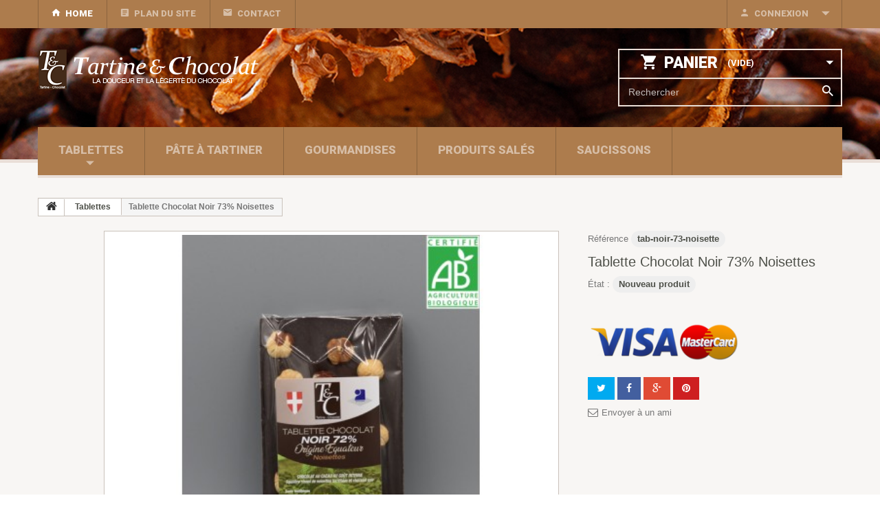

--- FILE ---
content_type: text/html; charset=utf-8
request_url: https://www.tartine-chocolat.fr/tablettes/24-tablette-chocolat-noir-72-noisettes.html
body_size: 10748
content:
<!DOCTYPE HTML>
<!--[if lt IE 7]> <html class="no-js lt-ie9 lt-ie8 lt-ie7" lang="fr-fr"><![endif]-->
<!--[if IE 7]><html class="no-js lt-ie9 lt-ie8 ie7" lang="fr-fr"><![endif]-->
<!--[if IE 8]><html class="no-js lt-ie9 ie8" lang="fr-fr"><![endif]-->
<!--[if gt IE 8]> <html class="no-js ie9" lang="fr-fr"><![endif]-->
<html lang="fr-fr">
	<head>
		<meta charset="utf-8" />
		<title>Tablette Chocolat Noir 72% Noisettes</title>
		<meta name="description" content="Tablette Chocolat Noir 72% Noisettes" />
		<meta name="generator" content="PrestaShop" />
		<meta name="robots" content="index,follow" />
		<meta name="viewport" content="width=device-width, minimum-scale=0.25, maximum-scale=1.0, initial-scale=1.0" /> 
		<meta name="apple-mobile-web-app-capable" content="yes" /> 
		<link rel="icon" type="image/vnd.microsoft.icon" href="/img/favicon.ico?1614773201" />
		<link rel="shortcut icon" type="image/x-icon" href="/img/favicon.ico?1614773201" />
			<link rel="stylesheet" href="/themes/theme1186/css/global.css" media="all" />
			<link rel="stylesheet" href="/themes/theme1186/css/autoload/highdpi.css" media="all" />
			<link rel="stylesheet" href="/themes/theme1186/css/autoload/responsive-tables.css" media="all" />
			<link rel="stylesheet" href="/themes/theme1186/css/autoload/uniform.default.css" media="all" />
			<link rel="stylesheet" href="/js/jquery/plugins/fancybox/jquery.fancybox.css" media="all" />
			<link rel="stylesheet" href="/themes/theme1186/css/product.css" media="all" />
			<link rel="stylesheet" href="/themes/theme1186/css/print.css" media="print" />
			<link rel="stylesheet" href="/js/jquery/plugins/bxslider/jquery.bxslider.css" media="all" />
			<link rel="stylesheet" href="/themes/theme1186/css/modules/socialsharing/css/socialsharing.css" media="all" />
			<link rel="stylesheet" href="/themes/theme1186/css/modules/blockcart/blockcart.css" media="all" />
			<link rel="stylesheet" href="/themes/theme1186/css/modules/blockcategories/blockcategories.css" media="all" />
			<link rel="stylesheet" href="/themes/theme1186/css/modules/blockcurrencies/blockcurrencies.css" media="all" />
			<link rel="stylesheet" href="/themes/theme1186/css/modules/blocklanguages/blocklanguages.css" media="all" />
			<link rel="stylesheet" href="/themes/theme1186/css/modules/blockcontact/blockcontact.css" media="all" />
			<link rel="stylesheet" href="/themes/theme1186/css/modules/blocknewsletter/blocknewsletter.css" media="all" />
			<link rel="stylesheet" href="/themes/theme1186/css/modules/blocksearch/blocksearch.css" media="all" />
			<link rel="stylesheet" href="/js/jquery/plugins/autocomplete/jquery.autocomplete.css" media="all" />
			<link rel="stylesheet" href="/themes/theme1186/css/modules/blocktags/blocktags.css" media="all" />
			<link rel="stylesheet" href="/themes/theme1186/css/modules/blockviewed/blockviewed.css" media="all" />
			<link rel="stylesheet" href="/themes/theme1186/css/modules/themeconfigurator/css/hooks.css" media="all" />
			<link rel="stylesheet" href="/themes/theme1186/css/modules/themeconfigurator/css/theme4.css" media="all" />
			<link rel="stylesheet" href="/modules/sendtoafriend/sendtoafriend.css" media="all" />
			<link rel="stylesheet" href="/themes/theme1186/css/modules/blockpermanentlinks/blockpermanentlinks.css" media="all" />
			<link rel="stylesheet" href="/modules/tmproductvideos/css/tmproductvideos.css" media="all" />
			<link rel="stylesheet" href="/themes/theme1186/css/modules/tmlistingimages/css/front.css" media="all" />
			<link rel="stylesheet" href="/themes/theme1186/css/modules/tmheaderaccount/css/front.css" media="all" />
			<link rel="stylesheet" href="/themes/theme1186/css/modules/blocktopmenu/css/blocktopmenu.css" media="all" />
			<link rel="stylesheet" href="/themes/theme1186/css/modules/blocktopmenu/css/superfish-modified.css" media="all" />
			<link rel="stylesheet" href="/modules/csoft_instagramfeeds/views/css/cs_instagram.css" media="all" />
			<link rel="stylesheet" href="/modules/netreviews/views/css/avisverifies-style.css" media="all" />
			<link rel="stylesheet" href="/modules/oney/views/css/front.css" media="all" />
			<link rel="stylesheet" href="/themes/theme1186/css/modules/mailalerts/mailalerts.css" media="all" />
			<link rel="stylesheet" href="/themes/theme1186/css/product_list.css" media="all" />
		<script type="text/javascript">
var CUSTOMIZE_TEXTFIELD = 1;
var FancyboxI18nClose = 'Fermer';
var FancyboxI18nNext = 'Suivant';
var FancyboxI18nPrev = 'Pr&eacute;c&eacute;dent';
var PS_CATALOG_MODE = false;
var ajax_allowed = true;
var ajaxsearch = true;
var allowBuyWhenOutOfStock = false;
var attribute_anchor_separator = '-';
var attributesCombinations = [];
var availableLaterValue = '';
var availableNowValue = 'En stock';
var baseDir = 'https://www.tartine-chocolat.fr/';
var baseUri = 'https://www.tartine-chocolat.fr/';
var blocksearch_type = 'top';
var contentOnly = false;
var currencyBlank = 1;
var currencyFormat = 2;
var currencyRate = 1;
var currencySign = '€';
var currentDate = '2026-01-29 09:00:11';
var customerGroupWithoutTax = false;
var customizationFields = false;
var customizationIdMessage = 'Personnalisation';
var default_eco_tax = 0;
var delete_txt = 'Supprimer';
var displayList = false;
var displayPrice = 0;
var doesntExist = 'Ce produit n\'existe pas dans cette déclinaison. Vous pouvez néanmoins en sélectionner une autre.';
var doesntExistNoMore = 'Ce produit n\'est plus en stock';
var doesntExistNoMoreBut = 'avec ces options mais reste disponible avec d\'autres options';
var ecotaxTax_rate = 0;
var fieldRequired = 'Veuillez remplir tous les champs, puis enregistrer votre personnalisation';
var freeProductTranslation = 'Offert !';
var freeShippingTranslation = 'Livraison gratuite !';
var generated_date = 1769673611;
var group_reduction = 0;
var hasDeliveryAddress = false;
var idDefaultImage = 100;
var id_lang = 1;
var id_product = 24;
var img_dir = 'https://www.tartine-chocolat.fr/themes/theme1186/img/';
var img_prod_dir = 'https://www.tartine-chocolat.fr/img/p/';
var img_ps_dir = 'https://www.tartine-chocolat.fr/img/';
var instantsearch = false;
var isGuest = 0;
var isLogged = 0;
var isMobile = false;
var jqZoomEnabled = false;
var mailalerts_already = 'Vous avez déjà une alerte pour ce produit';
var mailalerts_invalid = 'Votre adresse e-mail est invalide';
var mailalerts_placeholder = 'votre@email.com';
var mailalerts_registered = 'Demande de notification enregistrée';
var mailalerts_url_add = 'https://www.tartine-chocolat.fr/module/mailalerts/actions?process=add';
var mailalerts_url_check = 'https://www.tartine-chocolat.fr/module/mailalerts/actions?process=check';
var maxQuantityToAllowDisplayOfLastQuantityMessage = 3;
var minimalQuantity = 1;
var noTaxForThisProduct = false;
var oosHookJsCodeFunctions = [];
var page_name = 'product';
var priceDisplayMethod = 0;
var priceDisplayPrecision = 2;
var productAvailableForOrder = false;
var productBasePriceTaxExcl = 3.886256;
var productBasePriceTaxExcluded = 3.886256;
var productColumns = '1';
var productHasAttributes = false;
var productPrice = 4.1;
var productPriceTaxExcluded = 3.886256;
var productPriceWithoutReduction = 4.1;
var productReference = 'tab-noir-73-noisette';
var productShowPrice = false;
var productUnitPriceRatio = 0;
var product_fileButtonHtml = 'Ajouter';
var product_fileDefaultHtml = 'Aucun fichier sélectionné';
var product_specific_price = [];
var quantitiesDisplayAllowed = true;
var quantityAvailable = 29;
var quickView = true;
var reduction_percent = 0;
var reduction_price = 0;
var removingLinkText = 'supprimer cet article du panier';
var roundMode = 2;
var search_url = 'https://www.tartine-chocolat.fr/recherche';
var sharing_img = 'https://www.tartine-chocolat.fr/100/tablette-chocolat-noir-72-noisettes.jpg';
var sharing_name = 'Tablette Chocolat Noir 73% Noisettes';
var sharing_url = 'https://www.tartine-chocolat.fr/tablettes/24-tablette-chocolat-noir-72-noisettes.html';
var slider_width = '170';
var specific_currency = false;
var specific_price = 0;
var static_token = 'b7664ceb9702d6d1c486790391cb0143';
var stf_msg_error = 'Votre e-mail n\'a pas pu être envoyé. Veuillez vérifier l\'adresse et réessayer.';
var stf_msg_required = 'Vous n\'avez pas rempli les champs requis';
var stf_msg_success = 'Votre e-mail a bien été envoyé';
var stf_msg_title = 'Envoyer à un ami';
var stf_secure_key = 'a5f2acd7318bb6f939462872d6520def';
var stock_management = 1;
var taxRate = 5.5;
var toBeDetermined = 'À définir';
var token = 'b7664ceb9702d6d1c486790391cb0143';
var uploading_in_progress = 'Envoi en cours, veuillez patienter...';
var usingSecureMode = true;
</script>

			<script type="text/javascript" src="/js/jquery/jquery-1.11.0.min.js"></script>
			<script type="text/javascript" src="/js/jquery/jquery-migrate-1.2.1.min.js"></script>
			<script type="text/javascript" src="/js/jquery/plugins/jquery.easing.js"></script>
			<script type="text/javascript" src="/js/tools.js"></script>
			<script type="text/javascript" src="/themes/theme1186/js/global.js"></script>
			<script type="text/javascript" src="/themes/theme1186/js/autoload/10-bootstrap.min.js"></script>
			<script type="text/javascript" src="/themes/theme1186/js/autoload/14-device.min.js"></script>
			<script type="text/javascript" src="/themes/theme1186/js/autoload/15-jquery.total-storage.min.js"></script>
			<script type="text/javascript" src="/themes/theme1186/js/autoload/15-jquery.uniform-modified.js"></script>
			<script type="text/javascript" src="/themes/theme1186/js/autoload/16-jquery.scrollmagic.min.js"></script>
			<script type="text/javascript" src="/themes/theme1186/js/autoload/17-jquery.scrollmagic.debug.js"></script>
			<script type="text/javascript" src="/themes/theme1186/js/autoload/18-TimelineMax.min.js"></script>
			<script type="text/javascript" src="/themes/theme1186/js/autoload/19-TweenMax.min.js"></script>
			<script type="text/javascript" src="/js/jquery/plugins/fancybox/jquery.fancybox.js"></script>
			<script type="text/javascript" src="/themes/theme1186/js/products-comparison.js"></script>
			<script type="text/javascript" src="/js/jquery/plugins/jquery.idTabs.js"></script>
			<script type="text/javascript" src="/js/jquery/plugins/jquery.scrollTo.js"></script>
			<script type="text/javascript" src="/js/jquery/plugins/jquery.serialScroll.js"></script>
			<script type="text/javascript" src="/js/jquery/plugins/bxslider/jquery.bxslider.js"></script>
			<script type="text/javascript" src="/themes/theme1186/js/product.js"></script>
			<script type="text/javascript" src="/modules/socialsharing/js/socialsharing.js"></script>
			<script type="text/javascript" src="/themes/theme1186/js/modules/blockcart/ajax-cart.js"></script>
			<script type="text/javascript" src="/themes/theme1186/js/tools/treeManagement.js"></script>
			<script type="text/javascript" src="/themes/theme1186/js/modules/blocknewsletter/blocknewsletter.js"></script>
			<script type="text/javascript" src="/js/jquery/plugins/autocomplete/jquery.autocomplete.js"></script>
			<script type="text/javascript" src="/themes/theme1186/js/modules/blocksearch/blocksearch.js"></script>
			<script type="text/javascript" src="/themes/theme1186/js/modules/sendtoafriend/sendtoafriend.js"></script>
			<script type="text/javascript" src="/themes/theme1186/js/modules/crossselling/js/crossselling.js"></script>
			<script type="text/javascript" src="/themes/theme1186/js/modules/productscategory/js/productscategory.js"></script>
			<script type="text/javascript" src="/modules/tmlistingimages/js/front.js"></script>
			<script type="text/javascript" src="/js/validate.js"></script>
			<script type="text/javascript" src="/modules/tmheaderaccount/js/front.js"></script>
			<script type="text/javascript" src="/themes/theme1186/js/modules/blocktopmenu/js/hoverIntent.js"></script>
			<script type="text/javascript" src="/themes/theme1186/js/modules/blocktopmenu/js/superfish-modified.js"></script>
			<script type="text/javascript" src="/themes/theme1186/js/modules/blocktopmenu/js/blocktopmenu.js"></script>
			<script type="text/javascript" src="/modules/csoft_instagramfeeds/views/js/cs_instagram.js"></script>
			<script type="text/javascript" src="/modules/netreviews/views/js/avisverifies-tpl.js"></script>
			<script type="text/javascript" src="/modules/oney/views/js/front.js"></script>
			<script type="text/javascript" src="/themes/theme1186/js/modules/mailalerts/mailalerts.js"></script>
			<script type="text/javascript" src="/modules/ganalytics/views/js/GoogleAnalyticActionLib.js"></script>
			<meta property="og:type" content="product" />
<meta property="og:url" content="https://www.tartine-chocolat.fr/tablettes/24-tablette-chocolat-noir-72-noisettes.html" />
<meta property="og:title" content="Tablette Chocolat Noir 72% Noisettes" />
<meta property="og:site_name" content="Tartine & Chocolat" />
<meta property="og:description" content="Tablette Chocolat Noir 72% Noisettes" />
<meta property="og:image" content="https://www.tartine-chocolat.fr/100-large_default/tablette-chocolat-noir-72-noisettes.jpg" />
<meta property="product:pretax_price:amount" content="3.89" />
<meta property="product:pretax_price:currency" content="EUR" />
<meta property="product:price:amount" content="4.1" />
<meta property="product:price:currency" content="EUR" />
<meta property="product:weight:value" content="0.130000" />
<meta property="product:weight:units" content="kg" />
<!-- emarketing start -->


<!-- emarketing end -->
			<script type="text/javascript">
				(window.gaDevIds=window.gaDevIds||[]).push('d6YPbH');
				(function(i,s,o,g,r,a,m){i['GoogleAnalyticsObject']=r;i[r]=i[r]||function(){
				(i[r].q=i[r].q||[]).push(arguments)},i[r].l=1*new Date();a=s.createElement(o),
				m=s.getElementsByTagName(o)[0];a.async=1;a.src=g;m.parentNode.insertBefore(a,m)
				})(window,document,'script','//www.google-analytics.com/analytics.js','ga');
				ga('create', 'UA-160172347-1', 'auto');
				ga('require', 'ec');</script>
		<link rel="stylesheet" href="https://fonts.googleapis.com/css?family=Open+Sans:300,600&amp;subset=latin,latin-ext,cyrillic-ext" type="text/css" media="all" />
		<link rel="stylesheet" href="https://fonts.googleapis.com/css?family=Roboto:400,100,100italic,300,300italic,400italic,500,500italic,700,700italic,900,900italic&subset=latin,cyrillic-ext,greek-ext,greek,vietnamese,latin-ext,cyrillic" type="text/css" media="all" />			
		<!--[if IE 8]>
		<script src="https://oss.maxcdn.com/libs/html5shiv/3.7.0/html5shiv.js"></script>
		<script src="https://oss.maxcdn.com/libs/respond.js/1.3.0/respond.min.js"></script>
		<![endif]-->
		

<!-- Global site tag (gtag.js) - Google Analytics -->
<script async src="https://www.googletagmanager.com/gtag/js?id=UA-178702988-1"></script>
<script>
  window.dataLayer = window.dataLayer || [];
  function gtag(){dataLayer.push(arguments);}
  gtag('js', new Date());

  gtag('config', 'UA-178702988-1');
</script>



	</head>
		<body id="product" class="product product-24 product-tablette-chocolat-noir-72-noisettes category-3 category-tablettes hide-left-column hide-right-column lang_fr  one-column">
	    	<!--[if IE 8]>
        <div style='clear:both;height:59px;padding:0 15px 0 15px;position:relative;z-index:10000;text-align:center;'><a href="//www.microsoft.com/windows/internet-explorer/default.aspx?ocid=ie6_countdown_bannercode"><img src="http://storage.ie6countdown.com/assets/100/images/banners/warning_bar_0000_us.jpg" border="0" height="42" width="820" alt="You are using an outdated browser. For a faster, safer browsing experience, upgrade for free today." /></a></div>
		<![endif]-->
				<div id="page">
			<div class="header-container">
				<header id="header">
					<div class="banner">
						<div class="container">
							<div class="row">
								
							</div>
						</div>
					</div>
					<div class="nav">
						<div class="container">
							<div class="row">
								<nav><!-- Block permanent links module HEADER -->
<ul id="header_links">
	<li id="header_link_home">
    	<a class="active" href="https://www.tartine-chocolat.fr/" title="home">home</a>
    </li>	
	<li id="header_link_sitemap">
    	<a  href="https://www.tartine-chocolat.fr/plan-site" title="plan du site">plan du site</a>
    </li>
	<li id="header_link_contact">
    	<a  href="https://www.tartine-chocolat.fr/nous-contacter" title="contact">contact</a>
    </li>

</ul>
<!-- /Block permanent links module HEADER -->
<!-- Block languages module -->
<!-- /Block languages module -->
<div id="header-login">
    <div class="current header_user_info"><a href="#" onclick="return false;">Connexion</a></div>
    <ul id="header-login-content" class="toogle_content">
                    <li>
                <form action="https://www.tartine-chocolat.fr/connexion" method="post" id="header_login_form">
                    <div id="create_header_account_error" class="alert alert-danger" style="display:none;"></div>
                    <div class="form_content clearfix">
                        <div class="form-group">
                            <label for="email">Adresse e-mail</label>
                            <input class="is_required validate account_input form-control" data-validate="isEmail" type="text" id="header-email" name="Email" placeholder="E-mail" value="" />
                        </div>
                        <div class="form-group">
                            <label for="passwd">Mot de passe</label>
                            <span><input class="is_required validate account_input form-control" type="password" data-validate="isPasswd" id="header-passwd" name="header-passwd" placeholder="Mot de passe" value="" autocomplete="off" /></span>
                        </div>
                        <p class="submit">
                            <button type="button" id="HeaderSubmitLogin" name="HeaderSubmitLogin" class="btn btn-default btn-sm">
                                <i class="fa fa-lock left"></i> 
                                    Connexion
                            </button>
                        </p>
                        <p>
                        	<a href="https://www.tartine-chocolat.fr/mon-compte" class="create">Create an account</a>
                        </p>
                        <div class="clearfix">
                        	
                        </div>
                    </div>
                </form>
            </li>
            </ul>
</div></nav>
							</div>
						</div>
					</div>
					<div>
						<div class="container">
							<div class="row">
								<div id="header_logo">
									<a href="https://www.tartine-chocolat.fr/" title="Tartine &amp; Chocolat">
										<img class="logo img-responsive" src="https://www.tartine-chocolat.fr/img/tartine-chocolat-logo-1586338477.jpg" alt="Tartine &amp; Chocolat" width="323" height="60"/>
									</a>
								</div>
								<!-- MODULE Block cart -->
<div class="wrap_cart ">
	<div class="shopping_cart">
		<a href="https://www.tartine-chocolat.fr/commande" title="Voir mon panier" rel="nofollow">
			<b>Panier</b>
			<span class="ajax_cart_quantity unvisible">0</span>
			<span class="ajax_cart_product_txt unvisible">Produit</span>
			<span class="ajax_cart_product_txt_s unvisible">Produits</span>
			<span class="ajax_cart_total unvisible">
							</span>
			<span class="ajax_cart_no_product">(vide)</span>
					</a>
					<div class="cart_block block">
				<div class="block_content">
					<!-- block list of products -->
					<div class="cart_block_list">
												<p class="cart_block_no_products">
							Aucun produit
						</p>
												<div class="cart-prices">
							<div class="cart-prices-line first-line  unvisible">
								<span class="cart_block_shipping_cost ajax_cart_shipping_cost">
																			À définir																	</span>
								<span>
									Livraison
								</span>
							</div>
																					<div class="cart-prices-line last-line">
								<span class="price cart_block_total ajax_block_cart_total">0,00 €</span>
								<span>Total</span>
							</div>
													</div>
						<p class="cart-buttons">
							<a id="button_order_cart" class="btn btn-default btn-sm icon-right" href="https://www.tartine-chocolat.fr/commande" title="Commander" rel="nofollow">
								<span>
									Commander
								</span>
							</a>
						</p>
					</div>
				</div>
			</div><!-- .cart_block -->
			</div>
</div>

	<div id="layer_cart">
		<div class="clearfix">
			<div class="layer_cart_product col-xs-12 col-md-6">
				<span class="cross" title="Fermer la fenêtre"></span>
				<h2>
					<i class="fa fa-ok"></i>
                    Produit ajouté au panier avec succès
				</h2>
				<div class="product-image-container layer_cart_img">
				</div>
				<div class="layer_cart_product_info">
					<span id="layer_cart_product_title" class="product-name"></span>
					<span id="layer_cart_product_attributes"></span>
					<div>
						<strong class="dark">Quantité</strong>
						<span id="layer_cart_product_quantity"></span>
					</div>
					<div>
						<strong class="dark">Total</strong>
						<span id="layer_cart_product_price"></span>
					</div>
				</div>
			</div>
			<div class="layer_cart_cart col-xs-12 col-md-6">
				<h2>
					<!-- Plural Case [both cases are needed because page may be updated in Javascript] -->
					<span class="ajax_cart_product_txt_s  unvisible">
						Il y a <span class="ajax_cart_quantity">0</span> produits dans votre panier.
					</span>
					<!-- Singular Case [both cases are needed because page may be updated in Javascript] -->
					<span class="ajax_cart_product_txt ">
						Il y a 1 produit dans votre panier.
					</span>
				</h2>
	
				<div class="layer_cart_row">
					<strong class="dark">
						Total produits
																					TTC
																		</strong>
					<span class="ajax_block_products_total">
											</span>
				</div>
	
								<div class="layer_cart_row">
					<strong class="dark unvisible">
						Frais de port&nbsp;TTC					</strong>
					<span class="ajax_cart_shipping_cost unvisible">
													À définir											</span>
				</div>
								<div class="layer_cart_row">	
					<strong class="dark">
						Total
																					TTC
																		</strong>
					<span class="ajax_block_cart_total">
											</span>
				</div>
				<div class="button-container">	
					<span class="continue btn btn-default btn-md icon-left" title="Continuer mes achats">
						<span>
                            Continuer mes achats
						</span>
					</span>
					<a class="btn btn-default btn-md icon-right" href="https://www.tartine-chocolat.fr/commande" title="Commander" rel="nofollow">
						<span>
							Commander
						</span>
					</a>	
				</div>
			</div>
		</div>
		<div class="crossseling"></div>
	</div> <!-- #layer_cart -->
	<div class="layer_cart_overlay"></div>

<!-- /MODULE Block cart --><!-- Block search module TOP -->
<div id="search_block_top">
	<form id="searchbox" method="get" action="//www.tartine-chocolat.fr/recherche" >
		<input type="hidden" name="controller" value="search" />
		<input type="hidden" name="orderby" value="position" />
		<input type="hidden" name="orderway" value="desc" />
		<input class="search_query form-control" type="text" id="search_query_top" name="search_query" placeholder="Rechercher" value="" />
		<button type="submit" name="submit_search" class="btn btn-default button-search">
			<span>Rechercher</span>
		</button>
	</form>
</div>
<!-- /Block search module TOP -->	<!-- Menu -->
	<div id="block_top_menu" class="sf-contener clearfix col-lg-12">
		<div class="cat-title">Catégories</div>
        <ul class="sf-menu clearfix menu-content">
            <li><a href="https://www.tartine-chocolat.fr/3-tablettes" title="Tablettes">Tablettes</a><ul><li><a href="https://www.tartine-chocolat.fr/4-chocolat-noir" title="Chocolat Noir">Chocolat Noir</a><ul><li><a href="https://www.tartine-chocolat.fr/16-tablette-simples-noir" title="Tablette simples Noir">Tablette simples Noir</a></li><li><a href="https://www.tartine-chocolat.fr/17-tablette-gourmandes-noir" title="Tablette gourmandes Noir">Tablette gourmandes Noir</a></li></ul></li><li><a href="https://www.tartine-chocolat.fr/8-chocolat-au-lait" title="Chocolat au Lait">Chocolat au Lait</a><ul><li><a href="https://www.tartine-chocolat.fr/18-tablette-simples-lait" title="Tablette simples Lait">Tablette simples Lait</a></li><li><a href="https://www.tartine-chocolat.fr/19-tablette-gourmandes-lait" title="Tablette gourmandes Lait">Tablette gourmandes Lait</a></li></ul></li></ul></li><li><a href="https://www.tartine-chocolat.fr/14-pate-a-tartiner" title="Pâte à tartiner">Pâte à tartiner</a></li><li><a href="https://www.tartine-chocolat.fr/15-gourmandises" title="Gourmandises">Gourmandises</a></li><li><a href="https://www.tartine-chocolat.fr/12-produits-sales" title="Produits salés">Produits salés</a></li><li><a href="https://www.tartine-chocolat.fr/13-saucissons" title="Saucissons">Saucissons</a></li>
                    </ul>
	</div>
	<!--/ Menu -->
							</div>
						</div>
					</div>
				</header>
			</div>
			<div class="columns-container">
				<div id="slider_row" class="row">
					<div id="top_column" class="center_column col-xs-12"></div>
				</div>				
				<div id="columns" class="container">
											<!-- Breadcrumb -->

<div class="breadcrumb clearfix">
	<a class="home" href="http://www.tartine-chocolat.fr/" title="retour &agrave; Accueil">
    	<i class="fa fa-home"></i>
    </a>
			<span class="navigation-pipe">&gt;</span>
					<span class="navigation_page"><span itemscope itemtype="http://data-vocabulary.org/Breadcrumb"><a itemprop="url" href="https://www.tartine-chocolat.fr/3-tablettes" title="Tablettes" ><span itemprop="title">Tablettes</span></a></span><span class="navigation-pipe">></span>Tablette Chocolat Noir 73% Noisettes</span>
			</div>

<!-- /Breadcrumb -->
										<div class="row">
                    	<div class="large-left col-sm-12">
                        	<div class="row">
                            	<div id="center_column" class="center_column col-xs-12 col-sm-12">
	
	<!--Replaced theme 2 -->


	
							<div itemscope itemtype="http://schema.org/Product">
	<div class="primary_block row one-column">	
        		
                        <!-- left infos-->  
                <div class="pb-left-column col-sm-6 col-md-6 col-lg-8">
                    <!-- product img-->        
                    <div id="image-block" class="clearfix is_caroucel">
                                                                                                    <span id="view_full_size">
                                                                    <img id="bigpic" itemprop="image" src="https://www.tartine-chocolat.fr/100-tm_large_default/tablette-chocolat-noir-72-noisettes.jpg" title="Tablette chocolat noir 72% noisette" alt="Tablette chocolat noir 72% noisette" width="458" height="458"/>
                                                                            <span class="span_link no-print">Agrandir l&#039;image</span>
                                                                                                </span>
                                            </div> <!-- end image-block -->
                    
                                            <!-- thumbnails -->
                        <div id="views_block" class="clearfix hidden">
                                                            <a id="view_scroll_left" class="" title="Autres vues" href="javascript:{}">
                                    Pr&eacute;c&eacute;dent
                                </a>
                                                        <div id="thumbs_list">
                                <ul id="thumbs_list_frame">
                                                                                                                                                                                                                                                                                                            <li id="thumbnail_100" class="last">
                                                <a 
                                                                                                            href="https://www.tartine-chocolat.fr/100-tm_thickbox_default/tablette-chocolat-noir-72-noisettes.jpg"
                                                        data-fancybox-group="other-views"
                                                        class="fancybox shown"
                                                                                                        title="Tablette chocolat noir 72% noisette">
                                                    <img class="img-responsive" id="thumb_100" src="https://www.tartine-chocolat.fr/100-tm_cart_default/tablette-chocolat-noir-72-noisettes.jpg" alt="Tablette chocolat noir 72% noisette" title="Tablette chocolat noir 72% noisette" height="80" width="80" itemprop="image" />
                                                </a>
                                            </li>
                                                                                                            </ul>
                            </div> <!-- end thumbs_list -->
                                                            <a id="view_scroll_right" title="Autres vues" href="javascript:{}">
                                    Suivant
                                </a>
                                                    </div> 
                        <!-- end views-block -->
                        <!-- end thumbnails -->
                                                        </div> 
                <!-- center infos -->
                <div class="pb-right-column col-sm-6 col-md-6 col-lg-4">
                	<div class="product-info-line">
                    	                         <p id="product_reference">
                            <label>R&eacute;f&eacute;rence </label>
                            <span class="editable" itemprop="sku">tab-noir-73-noisette</span>
                        </p>
                    </div>
                    <h1 itemprop="name">Tablette Chocolat Noir 73% Noisettes</h1>
                    <div class="product-info-line">
                        <!-- availability or doesntExist -->
                        <p id="availability_statut" style="display: none;">
                            
                            <span id="availability_value" class="label label-success">En stock</span>
                        </p>
                                                    <p id="product_condition">
                                <label>&Eacute;tat : </label>
                                                                    <link itemprop="itemCondition" href="http://schema.org/NewCondition"/>
                                    <span class="editable">Nouveau produit</span>
                                                            </p>
                                                                    </div>
                                            
                        <p class="warning_inline" id="last_quantities" style="display: none" >Attention : derni&egrave;res pi&egrave;ces disponibles !</p>
                                        <p id="availability_date" style="display: none;">
                        <span id="availability_date_label">Date de disponibilit&eacute;:</span>
                        <span id="availability_date_value">0000-00-00</span>
                    </p>
                     <!-- Out of stock hook -->
                    <div id="oosHook" style="display: none;">
                        <!-- MODULE MailAlerts -->
	<p class="form-group">
		<input type="text" id="oos_customer_email" name="customer_email" size="20" value="votre@email.com" class="mailalerts_oos_email form-control" />
   	</p>
<a href="#" title="Prévenez-moi lorsque le produit est disponible" id="mailalert_link" rel="nofollow">Prévenez-moi lorsque le produit est disponible</a>
<span id="oos_customer_email_result" style="display:none; display: block;"></span>


<!-- END : MODULE MailAlerts -->
                    </div>
                                         <!-- add to cart form-->
                    <form id="buy_block" action="https://www.tartine-chocolat.fr/panier" method="post">
                        <!-- hidden datas -->
                        <p class="hidden">
                            <input type="hidden" name="token" value="b7664ceb9702d6d1c486790391cb0143" />
                            <input type="hidden" name="id_product" value="24" id="product_page_product_id" />
                            <input type="hidden" name="add" value="1" />
                            <input type="hidden" name="id_product_attribute" id="idCombination" value="" />
                        </p>
                        <div class="box-info-product">
                            <div class="content_prices clearfix">
                                 
                                
                                
                                <div class="clear"></div>
                            </div> <!-- end content_prices -->
                            <div class="product_attributes clearfix">
                            	                                <div class="clearfix">
                                    <!-- quantity wanted -->
                                                                            <p id="quantity_wanted_p" style="display: none;">
                                            <label>Quantit&eacute;</label>
                                            <input type="text" name="qty" id="quantity_wanted" class="text" value="1" />
                                            <a href="#" data-field-qty="qty" class="btn btn-default button-minus product_quantity_down">
                                                <span>
                                                    <i class="fa fa-minus"></i>
                                                </span>
                                            </a>
                                            <a href="#" data-field-qty="qty" class="btn btn-default button-plus product_quantity_up">
                                                <span>
                                                    <i class="fa fa-plus"></i>
                                                 </span>
                                            </a>
                                            <span class="clearfix"></span>
                                        </p>
                                                                        <div id="add_to_cart_product_page_button"  class="unvisible">
                                        <p id="add_to_cart" class="buttons_bottom_block no-print">
                                                                                            <button type="submit" name="Submit" class="btn btn-default ajax_add_to_cart_product_button">
                                                    <span>Ajouter au panier</span>
                                                </button>
                                                                                    </p>
                                    </div>
                                 </div>
                                <!-- minimal quantity wanted -->
                                <p id="minimal_quantity_wanted_p" style="display: none;">
                                    La quantit&eacute; minimale pour pouvoir commander ce produit est 
                                    <b id="minimal_quantity_label">1</b>
                                </p>
                            </div> <!-- end product_attributes -->
                            <div class="box-cart-bottom">
                                <!-- Productpaymentlogos module -->
<div id="product_payment_logos">
	<div class="box-security">
    <h5 class="product-heading-h5"></h5>
  			<img src="/modules/productpaymentlogos/img/payment-logo.png" alt="" class="img-responsive" />
	    </div>
</div>
<!-- /Productpaymentlogos module -->
                            </div> <!-- end box-cart-bottom -->
                        </div> <!-- end box-info-product -->
                    </form>
                                        <div class="extra-right">	<p class="socialsharing_product no-print">
					<button data-type="twitter" type="button" class="btn btn-twitter social-sharing">
				<i class="fa fa-twitter"></i>
			</button>
							<button data-type="facebook" type="button" class="btn btn-facebook social-sharing">
				<i class="fa fa-facebook"></i>
			</button>
							<button data-type="google-plus" type="button" class="btn btn-google-plus social-sharing">
				<i class="fa fa-google-plus"></i>
			</button>
							<button data-type="pinterest" type="button" class="btn btn-pinterest social-sharing">
				<i class="fa fa-pinterest"></i>
			</button>
			</p>
</div>                                            <!-- usefull links-->
                        <ul id="usefull_link_block" class="clearfix no-print">
                            <li class="sendtofriend">
	<a id="send_friend_button" href="#send_friend_form" title="Envoyer à un ami">
		Envoyer à un ami
	</a>
	<div style="display: none;">
		<div id="send_friend_form">
			<h2  class="page-subheading">
				Envoyer à un ami
			</h2>
			<div class="row">
				<div class="product clearfix col-xs-12 col-sm-6">
					<img src="https://www.tartine-chocolat.fr/100-home_default/tablette-chocolat-noir-72-noisettes.jpg" alt="Tablette Chocolat Noir 73% Noisettes" />
					<div class="product_desc">
						<p class="product_name">
							<strong>Tablette Chocolat Noir 73% Noisettes</strong>
						</p>
						<p><strong>Chocolat au cacao au goût intense</strong><br /><strong>Equilibre réussi de noisettes torréfiées et chocolat noir</strong><br />      <br />Sans lécithines<br /><br />Ingrédients : Pâte de cacao* Papouasie nouvelle-guinée 73%, (sucre de canne*, beurre de cacao*, extrait de vanille*)<br />Noisettes*<br />*Issus de l’agriculture biologique<br />*Issus du commerce équitable<br />Peut contenir des traces de fruits à coque et lait</p>
					</div>
				</div><!-- .product -->
				<div class="send_friend_form_content col-xs-12 col-sm-6" id="send_friend_form_content">
					<div id="send_friend_form_error"></div>
					<div id="send_friend_form_success"></div>
					<div class="form_container">
						<p class="intro_form">
							Destinataire :
						</p>
						<p class="text">
							<label for="friend_name">
								Nom de votre ami <sup class="required">*</sup> :
							</label>
							<input id="friend_name" name="friend_name" type="text" value=""/>
						</p>
						<p class="text">
							<label for="friend_email">
								Adresse e-mail de votre ami <sup class="required">*</sup> :
							</label>
							<input id="friend_email" name="friend_email" type="text" value=""/>
						</p>
						<p class="txt_required">
							<sup class="required">*</sup> Champs requis
						</p>
					</div>
					<p class="submit">
						<button id="sendEmail" class="btn btn-sm" name="sendEmail" type="submit">
							<span>Envoyer</span>
						</button>&nbsp;
						OU&nbsp;
						<a class="closefb" href="#" title="Annuler">
							Annuler
						</a>
					</p>
				</div> <!-- .send_friend_form_content -->
			</div>
		</div>
	</div>
</li>





                                <!--li class="print">
                                    <a href="javascript:print();">
                                        Imprimer
                                    </a>
                                </li-->
                        </ul>
                                    </div>
                <!-- end center infos-->
	</div> <!-- end primary_block -->
	    	        	<div class="clearfix product-information">
                <ul class="product-info-tabs nav nav-stacked col-sm-3 col-md-3 col-lg-3">
                                            <li class="product-description-tab"><a data-toggle="tab" href="#product-description-tab-content">En savoir plus</a></li>
                                                                                                                        
                </ul>
                <div class="tab-content col-sm-9 col-md-9 col-lg-9">
                                            <div id="product-description-tab-content" class="product-description-tab-content tab-pane">
                            <div class="rte"><p><strong>Chocolat au cacao au goût intense</strong><br /><strong>Equilibre réussi de noisettes torréfiées et chocolat noi</strong>r<br />      <br />Sans lécithines<br /><br />Ingrédients : Pâte de cacao* Papouasie nouvelle-guinée 73%, (sucre de canne*, beurre de cacao*, extrait de vanille*)<br />Noisettes*<br />*Issus de l’agriculture biologique<br />*Issus du commerce équitable<br />Peut contenir des traces de fruits à coque et lait</p></div>
                        </div>
                                        <!-- quantity discount -->
                                                                                                    
                </div>
            </div>
        
        <!-- description & features -->
						
        <!--HOOK_PRODUCT_TAB -->
		<section class="page-product-box">
			
					</section>
		<!--end HOOK_PRODUCT_TAB -->
		
        		
            <section id="crossselling" class="page-product-box">
    	<h3 class="productscategory_h2 page-product-heading">
                            Les clients qui ont acheté ce produit ont également acheté...
                    </h3>
    	<div id="crossselling_list">
            <ul id="crossselling_list_car" class="clearfix">
                                    <li class="product-box item" itemprop="isRelatedTo" itemscope itemtype="http://schema.org/Product">
                        <a class="lnk_img product-image" href="https://www.tartine-chocolat.fr/pate-a-tartiner/17-pate-tartiner-gianduja-noisette-lait.html" title="Gianduja Noisettes Lait" >
                            <img itemprop="image" src="https://www.tartine-chocolat.fr/41-home_default/pate-tartiner-gianduja-noisette-lait.jpg" alt="Gianduja Noisettes Lait" />
                        </a>
                        <h5 itemprop="name" class="product-name">
                            <a itemprop="url" href="https://www.tartine-chocolat.fr/pate-a-tartiner/17-pate-tartiner-gianduja-noisette-lait.html" title="Gianduja Noisettes Lait">
                                Gianduja...
                            </a>
                        </h5>
                                            </li>
                            </ul>
        </div>
    </section>

				<script type="text/javascript">
					jQuery(document).ready(function(){
						var MBG = GoogleAnalyticEnhancedECommerce;
						MBG.setCurrency('EUR');
						MBG.addProductDetailView({"id":24,"name":"\"Tablette Chocolat Noir 73% Noisettes\"","category":"\"tablettes\"","brand":"false","variant":"null","type":"typical","position":"0","quantity":1,"list":"product","url":"","price":"3.89"});
					});
				</script>        	    </div> <!-- itemscope product wrapper -->


     

							</div><!-- #center_column -->
                                            </div><!--.large-left-->
                    </div><!--.row-->
										</div><!-- .row -->
				</div><!-- #columns -->
                			</div><!-- .columns-container -->
							<!-- Footer -->
				<div class="footer-container">
					<footer id="footer"  class="container">
						<div class="row"><!-- Block Newsletter module-->
<div id="newsletter_block_left" class="block">
	<h4>Lettre d'informations</h4>
	<div class="block_content">
		<form action="//www.tartine-chocolat.fr/" method="post">
			<div class="form-group" >
				<input class="inputNew form-control grey newsletter-input" id="newsletter-input" type="text" name="email" size="18" value="" />
                <button type="submit" name="submitNewsletter" class="btn btn-default btn-sm">
                    <span>ok</span>
                </button>
				<input type="hidden" name="action" value="0" />
			</div>
		</form>
	</div>
</div>
<!-- /Block Newsletter module-->
<section id="social_block">
	<ul>
					<li class="facebook">
				<a target="_blank" href="http://www.facebook.com/prestashop" title="Facebook">
					<span>Facebook</span>
				</a>
			</li>
							<li class="twitter">
				<a target="_blank" href="http://www.twitter.com/prestashop" title="Twitter">
					<span>Twitter</span>
				</a>
			</li>
							<li class="rss">
				<a target="_blank" href="http://www.prestashop.com/blog/en/" title="RSS">
					<span>RSS</span>
				</a>
			</li>
		                    <li class="google-plus">
                <a target="_blank" href="https://www.google.com/+prestashop" title="Google Plus">
                    <span>Google Plus</span>
                </a>
            </li>
                
                                	</ul>
    <h4>Nous suivre</h4>
</section>
<div class="clearfix"></div>
	<!-- MODULE Block footer -->
	<section class="footer-block col-xs-12 col-sm-3" id="block_various_links_footer">
		<h4>Informations</h4>
		<ul class="toggle-footer">
							<li class="item">
					<a href="https://www.tartine-chocolat.fr/promotions" title="Promotions">
						Promotions
					</a>
				</li>
									<li class="item">
				<a href="https://www.tartine-chocolat.fr/nouveaux-produits" title="Nouveaux produits">
					Nouveaux produits
				</a>
			</li>
										<li class="item">
					<a href="https://www.tartine-chocolat.fr/meilleures-ventes" title="Meilleures ventes">
						Meilleures ventes
					</a>
				</li>
										<li class="item">
					<a href="https://www.tartine-chocolat.fr/magasins" title="Nos magasins">
						Nos magasins
					</a>
				</li>
									<li class="item">
				<a href="https://www.tartine-chocolat.fr/nous-contacter" title="Contactez-nous">
					Contactez-nous
				</a>
			</li>
															<li class="item">
						<a href="https://www.tartine-chocolat.fr/content/1-livraison" title="Livraison">
							Livraison
						</a>
					</li>
																<li class="item">
						<a href="https://www.tartine-chocolat.fr/content/2-mentions-legales" title="Mentions légales">
							Mentions légales
						</a>
					</li>
																<li class="item">
						<a href="https://www.tartine-chocolat.fr/content/6-conditions-generales-de-vente" title="Conditions générales de vente">
							Conditions générales de vente
						</a>
					</li>
																<li class="item">
						<a href="https://www.tartine-chocolat.fr/content/3-ou-acheter-nos-produits" title="Où nous trouver">
							Où nous trouver
						</a>
					</li>
																<li class="item">
						<a href="https://www.tartine-chocolat.fr/content/5-paiement-securise" title="Paiement sécurisé">
							Paiement sécurisé
						</a>
					</li>
													<li>
				<a href="https://www.tartine-chocolat.fr/plan-site" title="sitemap">
					sitemap
				</a>
			</li>
					</ul>
		
	</section>
			<div class="bottom-footer">
			<div class="container">
				<span class="current-year">&copy; 2025</span> <a class="_blank" title="prestashop" href="http://www.prestashop.com">Logiciel e-commerce par PrestaShop™</a>
			</div>
		</div>
		<!-- /MODULE Block footer -->
<!-- Block myaccount module -->
<section class="footer-block col-xs-12 col-sm-3">
	<h4>
    	<a href="https://www.tartine-chocolat.fr/mon-compte" title="Gérer mon compte client" rel="nofollow">Mon compte</a>
    </h4>
	<div class="block_content toggle-footer">
		<ul class="bullet">
			<li>
            	<a href="https://www.tartine-chocolat.fr/historique-commandes" title="Mes commandes" rel="nofollow">Mes commandes</a>
            </li>
						<li>
            	<a href="https://www.tartine-chocolat.fr/avoirs" title="Mes avoirs" rel="nofollow">Mes avoirs</a>
            </li>
			<li>
            	<a href="https://www.tartine-chocolat.fr/adresses" title="Mes adresses" rel="nofollow">Mes adresses</a>
            </li>
			<li>
            	<a href="https://www.tartine-chocolat.fr/identite" title="Gérer mes informations personnelles" rel="nofollow">Mes informations personnelles</a>
            </li>
						
            		</ul>
	</div>
</section>
<!-- /Block myaccount module -->
<!-- Block categories module -->
<section class="blockcategories_footer footer-block col-xs-12 col-sm-3">
	<h4>Catégories</h4>
	<div class="category_footer toggle-footer">
		<div class="list">
			<ul class="tree dhtml">
												<li >
	<a 	href="https://www.tartine-chocolat.fr/3-tablettes" title="Le site est actuellement en maintenance.">
		Tablettes
	</a>
			<ul>
												<li >
	<a 	href="https://www.tartine-chocolat.fr/4-chocolat-noir" title="Choisissez parmi une large sélection de chocolat Noir 100%, Noir 80%, Noir 72%, aux Amandes, aux Noisettes, au Gingembre… 
 Trouvez la saveur qui vous convient ! 
  Ces produits ne sont pas disponibles de mi-mars à mi-octobre.">
		Chocolat Noir
	</a>
			<ul>
												<li >
	<a 	href="https://www.tartine-chocolat.fr/16-tablette-simples-noir" title="Le site est actuellement en maintenance.">
		Tablette simples Noir
	</a>
	</li>

																<li >
	<a 	href="https://www.tartine-chocolat.fr/17-tablette-gourmandes-noir" title="Le site est actuellement en maintenance.">
		Tablette gourmandes Noir
	</a>
	</li>

									</ul>
	</li>

																<li >
	<a 	href="https://www.tartine-chocolat.fr/8-chocolat-au-lait" title="Trouvez le chocolat Lait 37%, aux Noisettes, aux Amandes, Mendiants… ! 
 Nous avons toutes les saveurs que vous aimerez. 
  Ces produits ne sont pas disponibles de mi-mars à mi-octobre.">
		Chocolat au Lait
	</a>
			<ul>
												<li >
	<a 	href="https://www.tartine-chocolat.fr/18-tablette-simples-lait" title="Le site est actuellement en maintenance.">
		Tablette simples Lait
	</a>
	</li>

																<li >
	<a 	href="https://www.tartine-chocolat.fr/19-tablette-gourmandes-lait" title="Le site est actuellement en maintenance.">
		Tablette gourmandes Lait
	</a>
	</li>

									</ul>
	</li>

									</ul>
	</li>

							
																<li >
	<a 	href="https://www.tartine-chocolat.fr/12-produits-sales" title="Le site est actuellement en maintenance.">
		Produits salés
	</a>
	</li>

							
																<li >
	<a 	href="https://www.tartine-chocolat.fr/13-saucissons" title="Le site est actuellement en maintenance.">
		Saucissons
	</a>
	</li>

							
																<li >
	<a 	href="https://www.tartine-chocolat.fr/14-pate-a-tartiner" title="Le site est actuellement en maintenance.">
		Pâte à tartiner
	</a>
	</li>

							
																<li >
	<a 	href="https://www.tartine-chocolat.fr/15-gourmandises" title="Le site est actuellement en maintenance.">
		Gourmandises
	</a>
	</li>

							
										</ul>
		</div>
	</div> <!-- .category_footer -->
</section>
<!-- /Block categories module -->
<!-- MODULE Block contact infos -->
<section id="block_contact_infos" class="footer-block col-xs-12 col-sm-3">
	<div>
        <h4>Contacts</h4>
            <ul class="toggle-footer">
                                    <li>
                        <i class="material-design-map103"></i>
                        <span>Tartine &amp; Chocolat</span>
                                                            , 94 rue du Canet
73660 Les Chavannes en Maurienne
France
                                                </li>
                                                    <li>
                        <i class="material-design-phone370"></i>
                        <span>06 29 74 63 09</span>
                    </li>
                                                    <li>
                        <i class="material-design-black402"></i>
                        <a href="&#109;&#97;&#105;&#108;&#116;&#111;&#58;%63%6f%6e%74%61%63%74@%74%61%72%74%69%6e%65-%63%68%6f%63%6f%6c%61%74.%66%72" >&#x63;&#x6f;&#x6e;&#x74;&#x61;&#x63;&#x74;&#x40;&#x74;&#x61;&#x72;&#x74;&#x69;&#x6e;&#x65;&#x2d;&#x63;&#x68;&#x6f;&#x63;&#x6f;&#x6c;&#x61;&#x74;&#x2e;&#x66;&#x72;</a>
                    </li>
                            </ul>
    </div>
</section>
<!-- /MODULE Block contact infos -->

				<script type="text/javascript">
					ga('send', 'pageview');
				</script></div>
					</footer>
				</div><!-- #footer -->
					</div><!-- #page -->
</body></html>

--- FILE ---
content_type: text/css
request_url: https://www.tartine-chocolat.fr/themes/theme1186/css/product.css
body_size: 4422
content:
/* product desc */
/* primary_block ***************************************************************************** */
.primary_block {
  margin-bottom: 10px; }

.product-heading-h5 {
  color: #777777;
  font-weight: 200;
  margin: 3px 0 8px;
  font-size: 19px;
  font-family: "Open Sans", sans-serif; }

#productscategory_list .product-name,
.accessories-block .product-name {
  margin-bottom: 5px; }
  #productscategory_list .product-name a,
  .accessories-block .product-name a {
    font-size: 15px;
    line-height: 18px; }
    @media (max-width: 1199px) {
      #productscategory_list .product-name a,
      .accessories-block .product-name a {
        text-transform: none;
        font-size: 14px;
        line-height: 17px; } }

.primary_block .pb-left-column img {
  max-width: 100%;
  height: auto; }

/* .pb-left-column ***************************************************************************** */
.pb-left-column {
  margin-bottom: 15px; }
  @media only screen and (max-width: 479px) {
    .pb-left-column {
      max-width: 320px;
      margin: 0 auto 15px;
      float: none; } }
  @media only screen and (min-width: 480px) and (max-width: 767px) {
    .pb-left-column {
      max-width: 480px;
      margin: 0 auto 15px;
      float: none; } }
  .pb-left-column #image-block {
    position: relative;
    z-index: 1;
    padding: 5px;
    border: 1px solid #cac2bb;
    background: white; }
    .pb-left-column #image-block.is_caroucel {
      margin-left: 96px;
      margin-right: 4px; }
      @media (min-width: 1200px) {
        .pb-left-column #image-block.is_caroucel {
          margin-right: 12px; } }
      @media (min-width: 992px) and (max-width: 1199px) {
        .pb-left-column #image-block.is_caroucel {
          margin-left: 96px;
          margin-right: 0; } }
      @media only screen and (min-width: 480px) and (max-width: 767px) {
        .pb-left-column #image-block.is_caroucel {
          margin-left: 93px;
          margin-right: 0; } }
    .pb-left-column #image-block img {
      background: #fbfbfb;
      width: 100%; }
    .pb-left-column #image-block #view_full_size {
      display: block;
      cursor: pointer; }
      .pb-left-column #image-block #view_full_size .span_link {
        position: absolute;
        bottom: 20px;
        left: 50%;
        margin-left: -68px;
        display: block;
        padding: 10px 0;
        text-align: center;
        line-height: 22px;
        color: #777676;
        width: 136px;
        text-align: center;
        font-weight: 700;
        background: rgba(255, 255, 255, 0.5);
        -moz-box-shadow: 0 2px 8px rgba(0, 0, 0, 0.16);
        -webkit-box-shadow: 0 2px 8px rgba(0, 0, 0, 0.16);
        box-shadow: 0 2px 8px rgba(0, 0, 0, 0.16); }
        .pb-left-column #image-block #view_full_size .span_link:after {
          font-family: "FontAwesome";
          color: #c0c0c0;
          font-size: 20px;
          line-height: 22px;
          content: "\f00e";
          font-weight: normal;
          margin: 0 0 0 4px; }
        .pb-left-column #image-block #view_full_size .span_link:hover:after {
          color: #4e5049; }
    .pb-left-column #image-block a.jqzoom div div img {
      width: auto;
      max-width: 10000px; }
    .pb-left-column #image-block a.jqzoom div div .zoomWrapper {
      border: none; }
    .pb-left-column #image-block .zoomPad {
      z-index: auto !important; }
    .pb-left-column #image-block .new-box,
    .pb-left-column #image-block .sale-box {
      z-index: 50002; }

/* miniatures */
.pb-left-column #views_block {
  margin-top: 0px;
  position: absolute;
  top: 0;
  left: 15px;
  z-index: 1; }

#thumbs_list {
  overflow: hidden;
  width: 86px;
  height: 662px; }
  @media (min-width: 992px) and (max-width: 1199px) {
    #thumbs_list {
      height: 360px; } }
  @media (min-width: 768px) and (max-width: 991px) {
    #thumbs_list {
      height: 245px; } }
  @media only screen and (min-width: 480px) and (max-width: 767px) {
    #thumbs_list {
      height: 357px;
      width: 86px; } }
  @media only screen and (max-width: 479px) {
    #thumbs_list {
      height: 189px; } }
  #thumbs_list ul#thumbs_list_frame {
    list-style-type: none;
    padding-left: 0;
    overflow: hidden;
    margin: -10px 0 0 0; }
    @media (min-width: 992px) and (max-width: 1199px) {
      #thumbs_list ul#thumbs_list_frame {
        margin-top: -5px; } }
    @media (min-width: 768px) and (max-width: 991px) {
      #thumbs_list ul#thumbs_list_frame {
        margin-top: -3px; } }
    @media only screen and (min-width: 480px) and (max-width: 767px) {
      #thumbs_list ul#thumbs_list_frame {
        margin-top: -4px; } }
    @media only screen and (max-width: 479px) {
      #thumbs_list ul#thumbs_list_frame {
        margin-top: -16px; } }
  #thumbs_list li {
    float: left;
    height: 86px;
    width: 86px;
    cursor: pointer;
    margin-top: 10px;
    line-height: 0;
    -moz-box-sizing: border-box;
    -webkit-box-sizing: border-box;
    box-sizing: border-box; }
    @media (min-width: 992px) and (max-width: 1199px) {
      #thumbs_list li {
        margin-top: 5px; } }
    @media (min-width: 768px) and (max-width: 991px) {
      #thumbs_list li {
        margin-top: 3px; } }
    @media only screen and (min-width: 480px) and (max-width: 767px) {
      #thumbs_list li {
        margin-top: 4px; } }
    @media only screen and (max-width: 479px) {
      #thumbs_list li {
        margin-top: 16px; } }
    #thumbs_list li a {
      display: block;
      border: 1px solid #cac2bb;
      -moz-transition: all 0.3s ease;
      -o-transition: all 0.3s ease;
      -webkit-transition: all 0.3s ease;
      transition: all 0.3s ease;
      -moz-box-sizing: border-box;
      -webkit-box-sizing: border-box;
      box-sizing: border-box;
      background: #fbfbfb; }
      #thumbs_list li a:hover, #thumbs_list li a.zoomThumbActive {
        border-color: #928273; }
    #thumbs_list li img {
      width: 100%;
      height: 100%;
      -moz-box-sizing: border-box;
      -webkit-box-sizing: border-box;
      box-sizing: border-box; }

.two-columns .pb-left-column #image-block.is_caroucel {
  margin-right: 0; }
  @media (min-width: 768px) and (max-width: 991px) {
    .two-columns .pb-left-column #image-block.is_caroucel {
      margin-left: 90px; } }
@media (min-width: 991px) {
  .two-columns #thumbs_list {
    height: 324px; } }
@media (min-width: 992px) and (max-width: 1199px) {
  .two-columns #thumbs_list {
    height: 298px; } }
@media (min-width: 768px) and (max-width: 991px) {
  .two-columns #thumbs_list {
    height: 442px; } }
.two-columns #usefull_link_block li {
  clear: left;
  border: none;
  padding-left: 0; }
  .two-columns #usefull_link_block li#favoriteproducts_block_extra_add, .two-columns #usefull_link_block li#favoriteproducts_block_extra_remove, .two-columns #usefull_link_block li#favoriteproducts_block_extra_added, .two-columns #usefull_link_block li#favoriteproducts_block_extra_removed {
    padding-left: 20px; }
    .two-columns #usefull_link_block li#favoriteproducts_block_extra_add:before, .two-columns #usefull_link_block li#favoriteproducts_block_extra_remove:before, .two-columns #usefull_link_block li#favoriteproducts_block_extra_added:before, .two-columns #usefull_link_block li#favoriteproducts_block_extra_removed:before {
      left: 1px; }

@media (min-width: 1200px) {
  .three-columns .pb-left-column #image-block.is_caroucel {
    margin-right: 4px; } }
@media (min-width: 1200px) {
  .three-columns #thumbs_list {
    height: 470px; } }

#view_scroll_left,
#view_scroll_right {
  width: 100%;
  line-height: 0;
  font-size: 0;
  overflow: hidden;
  position: absolute;
  left: 0;
  top: 0;
  z-index: 1;
  background: rgba(18, 18, 18, 0.3);
  text-align: center; }
  #view_scroll_left:before,
  #view_scroll_right:before {
    color: white;
    font-family: "FontAwesome";
    font-size: 20px;
    line-height: 22px; }
  #view_scroll_left:hover:before,
  #view_scroll_right:hover:before {
    color: black; }

#view_scroll_right {
  top: auto;
  bottom: 0; }
  #view_scroll_right:before {
    content: "\f0d7"; }

#view_scroll_left:before {
  content: "\f0d8"; }

.resetimg {
  padding: 0 15px 0 0;
  position: absolute;
  right: 15px;
  bottom: 0px;
  margin-bottom: 5px;
  z-index: 1; }
  .resetimg #resetImages i {
    margin-right: 6px; }

/* link list */
#usefull_link_block {
  overflow: hidden; }
  #usefull_link_block li {
    float: left;
    padding: 0 15px;
    border-left: 1px solid #cac2bb;
    margin-bottom: 5px; }
    #usefull_link_block li:first-child {
      border-left: 0;
      padding-left: 0; }
    #usefull_link_block li a {
      color: #777777;
      font-weight: 400;
      position: relative;
      padding-left: 20px;
      line-height: 18px;
      display: inline-block; }
      #usefull_link_block li a:before {
        font-family: "FontAwesome";
        color: #777777;
        font-size: 15px;
        line-height: 18px;
        position: absolute;
        top: 0;
        left: 0;
        font-weight: normal; }
      #usefull_link_block li a:hover {
        color: black; }
    #usefull_link_block li.print a:before {
      content: "\f02f"; }
    #usefull_link_block li.sendtofriend a:before {
      content: "\f003"; }
    #usefull_link_block li#left_share_fb a:before {
      content: "\f09a"; }
    #usefull_link_block li#favoriteproducts_block_extra_remove, #usefull_link_block li#favoriteproducts_block_extra_add, #usefull_link_block li#favoriteproducts_block_extra_removed, #usefull_link_block li#favoriteproducts_block_extra_added {
      cursor: pointer;
      position: relative; }
      #usefull_link_block li#favoriteproducts_block_extra_remove:before, #usefull_link_block li#favoriteproducts_block_extra_add:before, #usefull_link_block li#favoriteproducts_block_extra_removed:before, #usefull_link_block li#favoriteproducts_block_extra_added:before {
        font-family: "FontAwesome";
        color: #4e5049;
        font-size: 15px;
        line-height: 18px;
        position: absolute;
        top: 0;
        left: 12px;
        font-weight: normal;
        content: "\f08a"; }
      #usefull_link_block li#favoriteproducts_block_extra_remove:hover, #usefull_link_block li#favoriteproducts_block_extra_add:hover, #usefull_link_block li#favoriteproducts_block_extra_removed:hover, #usefull_link_block li#favoriteproducts_block_extra_added:hover {
        color: black; }
    #usefull_link_block li#favoriteproducts_block_extra_removed:before {
      content: "\f004"; }

/* pb-right-column ****************************************************************************** */
.pb-right-column .product-info-line {
  overflow: hidden;
  margin: 0 0 5px -15px;
  line-height: 24px; }
  .pb-right-column .product-info-line > p {
    float: left;
    padding-left: 15px;
    margin-bottom: 5px; }
    .pb-right-column .product-info-line > p label {
      margin: 0;
      font-weight: normal;
      color: #777777; }
    .pb-right-column .product-info-line > p span.editable {
      background: #eeeeee;
      color: #4e5049;
      display: inline-block;
      padding: 0 9px;
      font-weight: bold;
      -moz-border-radius: 100px;
      -webkit-border-radius: 100px;
      border-radius: 100px; }
.pb-right-column h1 {
  padding-bottom: 10px;
  font-size: 20px;
  color: #4e5049;
  margin: 0 0 0 0; }
.pb-right-column #short_description_block {
  color: #666666; }
  .pb-right-column #short_description_block #short_description_content {
    padding: 0 0 10px;
    word-wrap: break-word; }
    .pb-right-column #short_description_block #short_description_content p {
      line-height: 18px; }

#product p#loyalty {
  padding: 17px 0 15px 35px;
  border-bottom: 1px solid #cac2bb;
  margin: 10px 0 0px;
  position: relative; }
  #product p#loyalty b {
    color: #4e5049; }
  #product p#loyalty:before {
    content: "\f024";
    font-family: "FontAwesome";
    color: #cfcccc;
    font-size: 26px;
    line-height: 28px;
    position: absolute;
    top: 16px;
    left: 0; }

#page .rte {
  word-wrap: break-word; }
  #page .rte p {
    margin-bottom: 0; }

#attributes {
  margin-bottom: 30px; }
  #attributes fieldset label {
    vertical-align: top;
    display: block;
    font-weight: normal;
    color: #777777; }
  #attributes .attribute_list {
    width: 100%; }
    #attributes .attribute_list .form-control {
      max-width: 230px; }
      #attributes .attribute_list .form-control option {
        background: white;
        color: #666666; }
    #attributes .attribute_list ul {
      clear: both; }
      #attributes .attribute_list ul li {
        float: left;
        margin-right: 10px; }
    #attributes .attribute_list input.attribute_radio {
      float: left;
      margin-left: 9px; }
    #attributes .attribute_list div.radio,
    #attributes .attribute_list div.radio span,
    #attributes .attribute_list div.radio input {
      float: none;
      display: inline-block; }
    #attributes .attribute_list #color_to_pick_list {
      list-style-type: none; }
      #attributes .attribute_list #color_to_pick_list li {
        float: left;
        margin: 0 3px 3px 0;
        padding: 1px;
        border: 1px solid #cac2bb;
        clear: none; }
        #attributes .attribute_list #color_to_pick_list li a.color_pick {
          display: block;
          height: 22px;
          width: 22px;
          cursor: pointer; }
        #attributes .attribute_list #color_to_pick_list li.selected {
          border: 1px solid #4d4d4d; }

.box-info-product {
  padding-top: 10px;
  padding-bottom: 20px; }
  .box-info-product .ajax_add_to_cart_product_button {
    padding: 6px 15px 7px 15px; }
    .box-info-product .ajax_add_to_cart_product_button:before {
      font-family: "FontAwesome";
      font-size: 15px;
      line-height: 18px;
      content: "\f07a";
      text-align: center;
      padding-right: 5px;
      vertical-align: 0; }
      @media (max-width: 991px) {
        .box-info-product .ajax_add_to_cart_product_button:before {
          display: none; } }
    .box-info-product .ajax_add_to_cart_product_button.added:before {
      content: "\f00c"; }
    .box-info-product .ajax_add_to_cart_product_button.added.disabled, .box-info-product .ajax_add_to_cart_product_button.disabled, .box-info-product .ajax_add_to_cart_product_button[disabled] {
      opacity: 1 !important; }
      .box-info-product .ajax_add_to_cart_product_button.added.disabled:before, .box-info-product .ajax_add_to_cart_product_button.disabled:before, .box-info-product .ajax_add_to_cart_product_button[disabled]:before {
        content: "\f110";
        animation: 2s linear 0s normal none infinite spin;
        -webkit-animation: 2s linear 0s normal none infinite spin;
        -moz-animation: 2s linear 0s normal none infinite spin;
        border: none;
        opacity: 1; }
  .box-info-product .content_prices {
    padding-bottom: 15px; }

/* table_data_sheet */
.table-data-sheet, table.table-product-discounts {
  border: none;
  width: 100%;
  margin: 0 0 20px;
  background: white; }
  .table-data-sheet tr, table.table-product-discounts tr {
    border: none; }
    .table-data-sheet tr.even, table.table-product-discounts tr.even {
      background: #fdfdfd; }
    .table-data-sheet tr td, table.table-product-discounts tr td {
      padding: 10px 20px 11px; }
      .table-data-sheet tr td:first-child, table.table-product-discounts tr td:first-child {
        border: none;
        width: 30%;
        font-weight: 700;
        color: #4e5049; }
    .table-data-sheet tr th, table.table-product-discounts tr th {
      color: #4e5049; }

/* accessories  */
.accessories-block .block_description {
  display: none; }
.accessories-block .exclusive span {
  font-size: 13px;
  line-height: 18px;
  padding: 2px 8px 3px;
  text-decoration: none; }
  .accessories-block .exclusive span:focus, .accessories-block .exclusive span:active {
    text-decoration: none; }

/* quantity_wanted */
#quantity_wanted_p {
  overflow: hidden;
  float: left;
  margin-right: 20px; }
  #quantity_wanted_p input {
    width: 35px;
    height: 35px;
    padding: 0 6px;
    text-align: center;
    float: left;
    border: 1px solid #cac2bb;
    line-height: 27px; }
  #quantity_wanted_p .btn {
    float: left;
    margin-left: 3px; }
  #quantity_wanted_p label {
    color: #777777;
    font-weight: 400;
    float: left;
    line-height: 33px;
    padding-right: 10px; }
  #quantity_wanted_p .btn.button-plus,
  #quantity_wanted_p .btn.button-minus {
    line-height: 33px; }
    #quantity_wanted_p .btn.button-plus span,
    #quantity_wanted_p .btn.button-minus span {
      padding: 0;
      width: 33px;
      height: 33px;
      text-align: center;
      vertical-align: middle; }

#add_to_cart_product_page_button {
  float: left;
  margin-bottom: 10px; }
  #add_to_cart_product_page_button #add_to_cart {
    margin-bottom: 0; }

/* availability_statut */
#availability_date_label {
  display: inline-block;
  font-weight: 700;
  font-size: 12px; }

#last_quantities, #availability_statut #availability_value.warning_inline {
  color: white;
  font-weight: 700;
  line-height: 18px;
  display: inline-block;
  padding: 3px 8px 4px;
  background: #46a74e;
  border: 1px solid #36943e; }

#last_quantities {
  background: #ff7430;
  border: 1px solid #ea5e1a;
  padding: 4px 8px 3px;
  position: relative;
  top: 1px; }

#pQuantityAvailable {
  display: inline-block; }
  #pQuantityAvailable span#quantityAvailable {
    font-weight: bold;
    color: #4e5049; }

#availability_statut #availability_value.warning_inline {
  background-color: #fe9126;
  border-color: #e4752b;
  text-shadow: 1px 1px #e68322;
  margin: 0; }

.box-info-product .old-price-info {
  margin-bottom: 12px; }

.attribute_list {
  margin-bottom: 10px; }

.old-price-info {
  overflow: hidden;
  margin-bottom: 5px; }
  .old-price-info > p {
    float: left;
    margin-right: 10px;
    margin-bottom: 0; }

#old_price {
  text-decoration: line-through;
  font-size: 18px;
  color: #888888; }

#reduction_percent,
#reduction_amount {
  display: inline-block;
  font-weight: 400;
  color: #4e5049;
  font-size: 18px; }

#our_price_display {
  font-size: 30px;
  color: #777777; }
  #our_price_display.new-price {
    color: #4e5049; }

/* online_only */
.pb-right-column p.online_only {
  font-weight: 700;
  font-size: 13px;
  color: #f13340;
  text-align: left; }

/* SEND TO FRIEND (pop-in) ##################################################################### */
#send_friend_form {
  width: 555px;
  overflow: hidden; }
  @media (max-width: 767px) {
    #send_friend_form {
      width: 280px; } }
  #send_friend_form .product img {
    margin: 0 0 10px 0;
    border: 1px solid #cac2bb; }
  #send_friend_form .product p {
    padding: 0;
    color: #4e5049; }
    #send_friend_form .product p .product_name {
      font-size: 12px;
      color: #000; }
  #send_friend_form .form_container {
    padding: 10px 15px;
    border: 1px solid #cac2bb;
    background: #fbfbfb; }
    #send_friend_form .form_container p.intro_form {
      padding-bottom: 6px;
      font-weight: 700;
      font-size: 13px;
      color: #4e5049; }
    #send_friend_form .form_container p.txt_required {
      padding-bottom: 0;
      color: #666; }
    #send_friend_form .form_container .text {
      padding-bottom: 10px; }
      #send_friend_form .form_container .text label {
        display: block;
        padding: 0;
        width: 100%;
        font-size: 12px; }
      #send_friend_form .form_container .text input {
        padding: 0 5px;
        height: 22px;
        width: 100%;
        border: 1px solid base-border-color;
        font-size: 12px;
        color: #666; }
  #send_friend_form .submit {
    margin-top: 20px;
    padding-bottom: 0;
    text-align: right; }

/* PERSONNALISATION ##################################################################### */
.product-information {
  border-top: 1px solid #cac2bb;
  border-bottom: 1px solid #cac2bb;
  margin-bottom: 25px; }
  .product-information .product-info-tabs {
    padding-right: 0;
    position: relative;
    z-index: 2; }
    @media only screen and (min-width: 767px) {
      .product-information .product-info-tabs:after {
        border-right: 1px solid #cac2bb;
        position: absolute;
        right: 0;
        top: 0;
        height: 100%;
        content: '.';
        text-indent: -5000px;
        display: block;
        z-index: 1; } }
    .product-information .product-info-tabs > li {
      border-bottom: 1px solid #cac2bb;
      margin: 0;
      z-index: 2;
      font-weight: bold;
      text-transform: uppercase;
      font-size: 14px; }
      @media only screen and (min-width: 767px) {
        .product-information .product-info-tabs > li {
          border-left: 2px solid #cac2bb; } }
      .product-information .product-info-tabs > li a {
        padding: 15px 19px; }
      @media only screen and (min-width: 767px) {
        .product-information .product-info-tabs > li a, .product-information .product-info-tabs > li a:hover, .product-information .product-info-tabs > li a:active, .product-information .product-info-tabs > li a:focus, .product-information .product-info-tabs > li a.active {
          background: none; } }
      @media only screen and (min-width: 767px) {
        .product-information .product-info-tabs > li:hover, .product-information .product-info-tabs > li.active {
          background: #fff;
          border-left-color: #333333; } }
      .product-information .product-info-tabs > li:hover a, .product-information .product-info-tabs > li.active a {
        color: black; }
      .product-information .product-info-tabs > li:last-child {
        margin-bottom: -1px; }
  .product-information .tab-content {
    position: relative;
    z-index: 1;
    margin: 0;
    padding-top: 30px; }
    @media only screen and (min-width: 767px) {
      .product-information .tab-content:before {
        content: '.';
        text-indent: -5000px;
        border-left: 1px solid #cac2bb;
        position: absolute;
        left: -1px;
        top: 0;
        z-index: 1;
        height: 100%; } }
    .product-information .tab-content > div {
      padding-bottom: 15px; }
      @media only screen and (min-width: 767px) {
        .product-information .tab-content > div {
          padding-left: 15px; } }

ul#uploadable_files,
ul#text_fields {
  list-style-type: none; }

.customizableProductsFile,
.customizableProductsText {
  margin-bottom: 20px;
  padding-bottom: 10px;
  border-bottom: 1px solid #cac2bb; }

.customizationUploadLine {
  padding-bottom: 10px; }
  .customizationUploadLine label {
    display: block;
    vertical-align: top; }
  .customizationUploadLine textarea {
    width: 50%;
    border: 1px solid #cac2bb;
    color: #333333; }

.customizationUploadBrowse img + a {
  position: relative; }

#customizedDatas {
  float: right; }

.accessories_block div ul li a {
  display: inline-block; }
.accessories_block div ul li.s_title_block a,
.accessories_block div ul li.s_title_block span {
  font-weight: 700; }

.pb-left-column .zoomPad {
  float: none; }

/*************************************** two columns layout triks *******************************************/
.addsharethisinner .stButton .stArrow {
  display: none !important; }

#view_full_size .zoomPreload {
  background-position: center center;
  text-indent: -5000px; }

/***** IE code ****/
.ie8 .pb-left-column #image-block #view_full_size .span_link {
  background: #fff;
  border: 1px solid #cac2bb; }

@media only screen and (max-width: 767px) {
  #blockpack ul.product_list > li.first-item-of-mobile-line {
    clear: left; }
  #blockpack ul.product_list > li.first-item-of-tablet-line {
    clear: none; } }

.page-product-box {
  border-bottom: 1px solid #cac2bb; }

/******************************************************************
Quick View Styles
******************************************************************/
#product.content_only .primary_block.row {
  margin: 0; }
#product.content_only #thumbs_list {
  height: 368px; }
  #product.content_only #thumbs_list ul#thumbs_list_frame {
    margin-top: -8px; }
  #product.content_only #thumbs_list li {
    margin-top: 8px; }
#product.content_only div.primary_block {
  margin-bottom: 0; }
  #product.content_only div.primary_block div.pb-left-column {
    padding: 15px 15px 0px 15px;
    width: 498px;
    max-width: 498px;
    float: left; }
    #product.content_only div.primary_block div.pb-left-column #views_block {
      top: 15px; }
    @media only screen and (max-width: 841px) {
      #product.content_only div.primary_block div.pb-left-column {
        margin: 0 auto;
        float: none; } }
  #product.content_only div.primary_block div.pb-right-column {
    padding: 20px 20px 10px 15px;
    margin-bottom: 0;
    max-width: 330px; }
    @media only screen and (min-width: 842px) {
      #product.content_only div.primary_block div.pb-right-column {
        padding: 15px 0 0 0;
        max-width: 380px; } }
    @media only screen and (max-width: 880px) {
      #product.content_only div.primary_block div.pb-right-column {
        max-width: 330px; } }
    @media only screen and (max-width: 841px) {
      #product.content_only div.primary_block div.pb-right-column {
        max-width: 100%;
        width: 100%; } }
    #product.content_only div.primary_block div.pb-right-column .product_comments_block_extra {
      padding-right: 0; }
    #product.content_only div.primary_block div.pb-right-column #ShareDiv {
      position: absolute;
      bottom: 8px; }
    #product.content_only div.primary_block div.pb-right-column h1 {
      padding-bottom: 5px; }
    #product.content_only div.primary_block div.pb-right-column .content_prices {
      margin-bottom: 0;
      padding-bottom: 0;
      overflow: hidden; }
    #product.content_only div.primary_block div.pb-right-column #attributes {
      margin-bottom: 10px; }
    #product.content_only div.primary_block div.pb-right-column .box-info-product {
      overflow: hidden;
      padding-top: 0;
      padding-bottom: 0; }
    #product.content_only div.primary_block div.pb-right-column .box-info-product .box-cart-bottom {
      padding-bottom: 0; }


--- FILE ---
content_type: text/css
request_url: https://www.tartine-chocolat.fr/themes/theme1186/css/modules/socialsharing/css/socialsharing.css
body_size: 157
content:
/* -------*--------------------------------------------------------------------------------------------------------
										 Social Sharing 
------------------------------------------------------------------------------------------------------------------- */
.btn-facebook:hover,
.btn-twitter:hover,
.btn-google-plus:hover,
.btn-pinterest:hover {
  border-color: white; }

.btn-facebook {
  color: white;
  background-color: #435f9f; }
  .btn-facebook i {
    color: white; }
  .btn-facebook:hover {
    border-color: #435f9f;
    background: #fff; }
    .btn-facebook:hover i {
      color: #435f9f; }

.btn-twitter {
  color: white;
  background-color: #00aaf0; }
  .btn-twitter i {
    color: white; }
  .btn-twitter:hover {
    border-color: #00aaf0;
    background: #fff; }
    .btn-twitter:hover i {
      color: #00aaf0; }

.btn-google-plus {
  color: white;
  background-color: #e04b34; }
  .btn-google-plus i {
    color: white; }
  .btn-google-plus:hover {
    border-color: #e04b34;
    background: #fff; }
    .btn-google-plus:hover i {
      color: #e04b34; }

.btn-pinterest {
  color: white;
  background-color: #ce1f21; }
  .btn-pinterest i {
    color: white; }
  .btn-pinterest:hover {
    border-color: #ce1f21;
    background: #fff; }
    .btn-pinterest:hover i {
      color: #ce1f21; }


--- FILE ---
content_type: text/css
request_url: https://www.tartine-chocolat.fr/themes/theme1186/css/modules/blockcart/blockcart.css
body_size: 2647
content:
/*******************************************************************
					Cart Block Styles
********************************************************************/
.wrap_cart {
  padding: 0 15px; }

#header .shopping_cart {
  position: relative;
  float: right;
  padding-top: 30px; }
  #header .shopping_cart > a:first-child:after {
    content: "\e071";
    font-family: "material-design";
    display: inline-block;
    float: right;
    font-size: 21px;
    color: white;
    padding: 6px 0 0 0; }
  #header .shopping_cart:hover > a:first-child:after {
    content: "\e073";
    padding: 4px 0 2px 0; }

.shopping_cart {
  width: 326px; }
  @media (max-width: 479px) {
    .shopping_cart {
      padding-top: 20px; } }
  @media (max-width: 767px) {
    .shopping_cart {
      margin: 0 auto;
      float: none;
      width: 100%; } }
  .shopping_cart > a:first-child {
    font: 900 13px/17px "Roboto", sans-serif;
    padding: 4px 6px 8px 30px;
    background: none;
    display: block;
    font-weight: bold;
    color: white;
    overflow: hidden;
    border: 2px solid #e9ded7;
    text-transform: uppercase; }
    @media (max-width: 991px) {
      .shopping_cart > a:first-child {
        padding: 5px 6px 7px 30px; } }
    @media (min-width: 768px) and (max-width: 991px) {
      .shopping_cart > a:first-child span.ajax_cart_product_txt, .shopping_cart > a:first-child span.ajax_cart_product_txt_s {
        display: none !important; } }
    .shopping_cart > a:first-child b {
      color: white;
      font: 900 23px/27px "Roboto", sans-serif;
      padding-right: 11px; }
      @media (min-width: 768px) and (max-width: 991px) {
        .shopping_cart > a:first-child b {
          font: 600 21px/27px "Roboto", sans-serif; } }
    .shopping_cart > a:first-child span {
      vertical-align: 3px; }
    .shopping_cart > a:first-child:before {
      content: "\e14e";
      font-family: "material-design";
      display: inline-block;
      font-size: 26px;
      line-height: 26px;
      color: white;
      padding-right: 6px;
      vertical-align: -1px;
      font-weight: normal; }
  .shopping_cart .ajax_cart_total {
    display: none !important; }
  .shopping_cart .block_cart_expand:after, .shopping_cart .block_cart_collapse:after {
    content: "\f0d7";
    font-family: "FontAwesome";
    display: inline-block;
    float: right;
    font-size: 18px;
    color: #686666;
    padding: 6px 0 0 0; }
  .shopping_cart .block_cart_collapse:after {
    content: "\f0d8";
    padding: 4px 0 2px 0; }

.lang_de .shopping_cart > a:first-child,
.lang_es .shopping_cart > a:first-child {
  padding: 7px 6px 8px 25px; }
  .lang_de .shopping_cart > a:first-child b,
  .lang_es .shopping_cart > a:first-child b {
    font: 700 18px/23px "Roboto", sans-serif; }
  .lang_de .shopping_cart > a:first-child:before,
  .lang_es .shopping_cart > a:first-child:before {
    font-size: 22px;
    line-height: 22px; }
  .lang_de .shopping_cart > a:first-child span,
  .lang_es .shopping_cart > a:first-child span {
    vertical-align: 1px; }

.cart_block .cart_block_list .remove_link {
  position: absolute;
  right: 10px;
  top: 19px; }
.cart_block .cart_block_list .remove_link a,
.cart_block .cart_block_list .ajax_cart_block_remove_link {
  color: #777777;
  display: block;
  width: 100%;
  height: 100%; }
  .cart_block .cart_block_list .remove_link a:before,
  .cart_block .cart_block_list .ajax_cart_block_remove_link:before {
    display: inline-block;
    content: "\f057";
    font-family: "FontAwesome";
    font-size: 18px;
    line-height: 18px; }
  .cart_block .cart_block_list .remove_link a:hover,
  .cart_block .cart_block_list .ajax_cart_block_remove_link:hover {
    color: black; }
.cart_block .cart-images {
  float: left;
  margin-right: 15px;
  border: 1px solid #cac2bb;
  padding: 9px;
  position: relative;
  background: white;
  padding: 4px; }
  .cart_block .cart-images img {
    max-width: 100%;
    height: auto; }
.cart_block .cart-info {
  overflow: hidden;
  position: relative;
  padding-right: 30px; }
  .cart_block .cart-info .product-name {
    padding-bottom: 5px; }
    .cart_block .cart-info .product-name a {
      font-size: 13px;
      line-height: 18px;
      display: inline-block; }
  .cart_block .cart-info .quantity-formated {
    display: inline-block;
    color: white;
    opacity: 0.5;
    text-transform: uppercase;
    font-size: 10px;
    padding-right: 5px; }
    .cart_block .cart-info .quantity-formated .quantity {
      font-size: 15px; }
.cart_block dt {
  font-weight: normal;
  overflow: hidden;
  padding: 20px 10px 16px 20px;
  position: relative; }
.cart_block dd {
  position: relative; }
  .cart_block dd .cart_block_customizations {
    border-top: 1px dashed #373737; }
    .cart_block dd .cart_block_customizations li {
      padding: 10px 20px; }
      .cart_block dd .cart_block_customizations li .deleteCustomizableProduct {
        position: absolute;
        right: 10px; }
.cart_block .cart_block_no_products {
  margin: 0;
  padding: 10px 20px; }
.cart_block .cart-prices {
  border-top: 1px solid #cac2bb;
  font-weight: bold;
  padding: 10px 20px 22px 20px; }
  .cart_block .cart-prices .cart-prices-line {
    overflow: hidden;
    border-bottom: 1px solid #515151;
    padding: 7px 0; }
    .cart_block .cart-prices .cart-prices-line.last-line {
      border: none; }
.cart_block .cart-buttons {
  overflow: hidden;
  padding: 20px;
  margin: 0;
  background: #f6f6f6; }
  .cart_block .cart-buttons .btn {
    font: 700 15px/19px "Roboto", sans-serif;
    display: block;
    background: none;
    width: 100%;
    text-align: center;
    text-transform: uppercase;
    color: white;
    -moz-transition: all 0.3s ease;
    -o-transition: all 0.3s ease;
    -webkit-transition: all 0.3s ease;
    transition: all 0.3s ease;
    border: 2px solid #e9ded7;
    padding: 10px 5px;
    opacity: 0.6; }
    .cart_block .cart-buttons .btn span {
      padding: 0; }
      .cart_block .cart-buttons .btn span:after {
        display: none; }
    .cart_block .cart-buttons .btn:hover {
      opacity: 1; }

/*******************************************************************
					Cart Block(Header) Styles
********************************************************************/
#header .cart_block {
  position: absolute;
  top: 73px;
  right: 0;
  z-index: 100;
  display: none;
  height: auto;
  background: #41433d;
  color: white;
  width: 100%; }
  #header .cart_block dl a {
    color: white; }
    #header .cart_block dl a:hover {
      opacity: 0.6; }
  #header .cart_block .cart_block_list .remove_link a,
  #header .cart_block .cart_block_list .ajax_cart_block_remove_link {
    color: white;
    outline: none;
    text-decoration: none; }
    #header .cart_block .cart_block_list .remove_link a:hover,
    #header .cart_block .cart_block_list .ajax_cart_block_remove_link:hover {
      opacity: 0.6; }
  #header .cart_block .price {
    color: white; }
  #header .cart_block dt {
    background: url(../../../img/cart-shadow.png) repeat-x; }
    #header .cart_block dt.first_item {
      background: none; }
  #header .cart_block .product-atributes {
    padding-bottom: 10px;
    font-size: 11px; }
    #header .cart_block .product-atributes a {
      color: white;
      opacity: 0.6; }
      #header .cart_block .product-atributes a:hover {
        opacity: 1; }
  #header .cart_block .cart-prices {
    border: none;
    background: #4e5049;
    -moz-box-shadow: inset 0 4px 7px -5px rgba(0, 0, 0, 0.7);
    -webkit-box-shadow: inset 0 4px 7px -5px rgba(0, 0, 0, 0.7);
    box-shadow: inset 0 4px 7px -5px rgba(0, 0, 0, 0.7); }
  #header .cart_block .cart-buttons {
    background: #393b36;
    -moz-box-shadow: inset 0 1px 10px -5px rgba(0, 0, 0, 0.5);
    -webkit-box-shadow: inset 0 1px 10px -5px rgba(0, 0, 0, 0.5);
    box-shadow: inset 0 1px 10px -5px rgba(0, 0, 0, 0.5); }
#header .block_content {
  margin-bottom: 0; }

.cart_block #cart_block_summary,
.cart_block .title_block span,
#header .cart_block h4,
#header .cart_block .title_block,
#header .cart_block h4 {
  display: none; }

.cart_block .cart_block_shipping_cost,
.cart_block .cart_block_tax_cost,
.cart_block .cart_block_total,
.cart_block .cart_block_wrapping_cost {
  float: right; }

.cart_block table.vouchers {
  clear: both;
  width: 80%;
  margin: 0 auto;
  margin-bottom: 10px; }
  .cart_block table.vouchers tr td {
    padding: 2px; }
    .cart_block table.vouchers tr td.quantity {
      margin-right: 5px;
      min-width: 18px; }
    .cart_block table.vouchers tr td.delete {
      padding-left: 0;
      padding-right: 0;
      text-align: right;
      width: 15px; }

/*****************************************************************************
					Layer Cart Css
*****************************************************************************/
.layer_cart_overlay {
  background-color: #000;
  display: none;
  height: 100%;
  left: 0;
  position: fixed;
  top: 0;
  width: 100%;
  z-index: 98;
  filter: progid:DXImageTransform.Microsoft.Alpha(Opacity=20);
  opacity: 0.2; }

* html .layer_cart_overlay {
  position: absolute;
  left: 0;
  margin-left: -160px;
  filter: progid:DXImageTransform.Microsoft.Alpha(Opacity=20);
  opacity: 0.2; }

#layer_cart {
  background-color: white;
  position: absolute;
  display: none;
  z-index: 99;
  width: 84%;
  margin-right: 8%;
  margin-left: 8%;
  -moz-border-radius: 4px;
  -webkit-border-radius: 4px;
  border-radius: 4px; }
  #layer_cart .layer_cart_product {
    padding: 30px 30px 30px 30px;
    overflow: hidden;
    position: static; }
    #layer_cart .layer_cart_product h2 {
      font: 400 23px/29px Arial, Helvetica, sans-serif;
      color: #4e5049;
      margin: 0 0 22px;
      padding-right: 100px; }
      @media (max-width: 767px) {
        #layer_cart .layer_cart_product h2 {
          font-size: 18px;
          padding-right: 0;
          line-height: normal; } }
      #layer_cart .layer_cart_product h2 i {
        font-size: 30px;
        line-height: 30px;
        float: left;
        padding-right: 8px; }
        @media (max-width: 767px) {
          #layer_cart .layer_cart_product h2 i {
            font-size: 22px;
            line-height: 22px; } }
    #layer_cart .layer_cart_product .product-image-container {
      border: 1px solid #cac2bb;
      padding: 9px;
      position: relative;
      background: white;
      padding: 5px;
      float: left;
      max-width: 178px;
      margin-right: 30px; }
      @media (max-width: 480px) {
        #layer_cart .layer_cart_product .product-image-container {
          float: none;
          margin-right: 0;
          margin-bottom: 10px; } }
    #layer_cart .layer_cart_product .layer_cart_product_info {
      padding: 38px 0 0 0; }
      #layer_cart .layer_cart_product .layer_cart_product_info #layer_cart_product_title {
        display: block;
        padding-bottom: 8px; }
      #layer_cart .layer_cart_product .layer_cart_product_info > div {
        padding-bottom: 7px; }
        #layer_cart .layer_cart_product .layer_cart_product_info > div strong {
          padding-right: 3px; }
  #layer_cart .layer_cart_cart {
    background: #fafafa;
    border-left: 1px solid #cac2bb;
    padding: 21px 30px 170px 30px;
    -moz-border-radius: 0 4px 4px 0;
    -webkit-border-radius: 0;
    border-radius: 0 4px 4px 0;
    position: relative; }
    @media (min-width: 1200px) {
      #layer_cart .layer_cart_cart {
        min-height: 318px; } }
    @media (min-width: 992px) and (max-width: 1199px) {
      #layer_cart .layer_cart_cart {
        min-height: 360px; } }
    @media (max-width: 991px) {
      #layer_cart .layer_cart_cart {
        border-left: none;
        border-top: 1px solid #cac2bb; } }
    #layer_cart .layer_cart_cart h2 {
      font: 400 23px/29px Arial, Helvetica, sans-serif;
      color: #4e5049;
      border-bottom: 1px solid #cac2bb;
      padding-bottom: 13px;
      margin: 0 0 17px; }
      @media (max-width: 767px) {
        #layer_cart .layer_cart_cart h2 {
          font-size: 18px; } }
    #layer_cart .layer_cart_cart .layer_cart_row {
      padding: 0 0 7px 0; }
    #layer_cart .layer_cart_cart .button-container {
      position: absolute;
      bottom: 0;
      left: 0;
      width: 100%;
      padding: 0 30px 20px 30px; }
      #layer_cart .layer_cart_cart .button-container .btn {
        margin-bottom: 10px; }
      #layer_cart .layer_cart_cart .button-container span.btn-md {
        margin-right: 5px; }
  #layer_cart .cross {
    position: absolute;
    right: 7px;
    top: 8px;
    width: 25px;
    height: 25px;
    cursor: pointer;
    color: #4e5049;
    z-index: 2; }
    #layer_cart .cross:before {
      content: "\f057";
      display: block;
      font-family: "FontAwesome";
      font-size: 25px;
      line-height: 25px; }
    #layer_cart .cross:hover {
      color: black; }
  #layer_cart p {
    padding: 0; }

/************************************************************************
						Layer Cart Caroucel
*************************************************************************/
#layer_cart .crossseling .crossseling-content {
  border-top: 1px solid #cac2bb;
  padding: 26px 30px 40px 30px;
  position: relative; }
#layer_cart .crossseling h2 {
  font: 400 23px/26px Arial, Helvetica, sans-serif;
  color: #4e5049;
  margin-bottom: 25px; }
#layer_cart .crossseling #blockcart_list {
  max-width: 773px;
  width: 84%;
  margin: 0 auto;
  overflow: hidden; }
  #layer_cart .crossseling #blockcart_list ul {
    display: block; }
    #layer_cart .crossseling #blockcart_list ul li {
      float: left;
      width: 178px;
      margin: 0 0 0 0; }
      #layer_cart .crossseling #blockcart_list ul li .product-image-container {
        border: 1px solid #cac2bb;
        text-align: center;
        padding: 5px;
        margin-bottom: 15px; }
        #layer_cart .crossseling #blockcart_list ul li .product-image-container img {
          width: 100%; }
      #layer_cart .crossseling #blockcart_list ul li .product-name {
        padding-bottom: 5px; }
        #layer_cart .crossseling #blockcart_list ul li .product-name a {
          font-size: 15px;
          line-height: 20px; }
  #layer_cart .crossseling #blockcart_list a.bx-prev,
  #layer_cart .crossseling #blockcart_list a.bx-next {
    display: block;
    font-family: "FontAwesome";
    font-size: 20px;
    line-height: 20px;
    width: 20px;
    height: 20px;
    color: #4e5049;
    text-indent: -5000px;
    position: absolute;
    top: 45%;
    margin-top: -20px; }
    #layer_cart .crossseling #blockcart_list a.bx-prev:after,
    #layer_cart .crossseling #blockcart_list a.bx-next:after {
      display: block;
      text-indent: 0; }
    #layer_cart .crossseling #blockcart_list a.bx-prev:hover,
    #layer_cart .crossseling #blockcart_list a.bx-next:hover {
      color: #c0c0c0; }
    #layer_cart .crossseling #blockcart_list a.bx-prev.disabled,
    #layer_cart .crossseling #blockcart_list a.bx-next.disabled {
      display: none; }
  #layer_cart .crossseling #blockcart_list a.bx-prev {
    left: 5%; }
    #layer_cart .crossseling #blockcart_list a.bx-prev:after {
      content: "\f137"; }
  #layer_cart .crossseling #blockcart_list a.bx-next {
    right: 5%; }
    #layer_cart .crossseling #blockcart_list a.bx-next:after {
      content: "\f138"; }
  #layer_cart .crossseling #blockcart_list .bx-controls {
    overflow: hidden; }


--- FILE ---
content_type: text/css
request_url: https://www.tartine-chocolat.fr/themes/theme1186/css/modules/blockcurrencies/blockcurrencies.css
body_size: 467
content:
#currencies-block-top {
  float: right;
  border-right: 1px solid rgba(0, 0, 0, 0.2);
  position: relative; }
  @media (max-width: 991px) {
    #currencies-block-top {
      float: left;
      border: none; } }
  #currencies-block-top span.firstWord {
    display: none; }
  #currencies-block-top div.current {
    -moz-transition: all 0.3s ease;
    -o-transition: all 0.3s ease;
    -webkit-transition: all 0.3s ease;
    transition: all 0.3s ease;
    padding: 8px 13px 10px 20px;
    color: white;
    font: 400 13px/17px "Roboto", sans-serif;
    cursor: pointer;
    opacity: 0.5;
    text-transform: uppercase; }
    @media (max-width: 991px) {
      #currencies-block-top div.current {
        font-size: 12px;
        padding: 8px 12px 10px 16px; } }
    @media (max-width: 479px) {
      #currencies-block-top div.current {
        padding: 8px 5px 10px; } }
    #currencies-block-top div.current strong {
      font-weight: normal; }
    #currencies-block-top div.current:hover, #currencies-block-top div.current.active {
      opacity: 1; }
    #currencies-block-top div.current:after {
      content: "\e071";
      font-family: "material-design";
      font-size: 23px;
      line-height: 23px;
      vertical-align: -4px;
      padding-left: 10px; }
      @media (max-width: 479px) {
        #currencies-block-top div.current:after {
          padding-left: 0; } }
    #currencies-block-top div.current.active:after {
      content: "\e073"; }
    @media (max-width: 479px) {
      #currencies-block-top div.current .cur-label {
        display: none; } }
  #currencies-block-top ul {
    display: none;
    position: absolute;
    top: 41px;
    right: 0;
    width: 157px;
    background: #4e5049;
    z-index: 2; }
    @media (max-width: 991px) {
      #currencies-block-top ul {
        left: 0 !important; } }
    #currencies-block-top ul li {
      color: white;
      line-height: 35px;
      font-size: 13px; }
      #currencies-block-top ul li a,
      #currencies-block-top ul li > span {
        padding: 0 10px 0 12px;
        display: block;
        color: white; }
      #currencies-block-top ul li.selected, #currencies-block-top ul li:hover a {
        background: #6b6d64; }


--- FILE ---
content_type: text/css
request_url: https://www.tartine-chocolat.fr/themes/theme1186/css/modules/blocknewsletter/blocknewsletter.css
body_size: 585
content:
/* Block newsletter */
#columns #newsletter_block_left .form-group {
  margin-bottom: 0; }
  #columns #newsletter_block_left .form-group .form-control {
    max-width: 222px;
    display: inline-block;
    margin-right: 6px; }
    @media (min-width: 768px) and (max-width: 1199px) {
      #columns #newsletter_block_left .form-group .form-control {
        margin-bottom: 10px;
        margin-right: 0; } }
#columns #newsletter_block_left .success_inline, #columns #newsletter_block_left .warning_inline {
  text-align: left;
  padding: 1px 0 0 0;
  margin-bottom: -19px; }
#columns #newsletter_block_left .success_inline {
  color: #418B19; }
#columns #newsletter_block_left .warning_inline {
  color: #f13340; }

/* Block newsletter footer */
#footer #newsletter_block_left {
  overflow: hidden;
  width: 50%;
  float: left;
  padding: 15px 15px 7px 13px;
  margin-bottom: 0; }
  @media (max-width: 767px) {
    #footer #newsletter_block_left {
      width: 100%; } }
  #footer #newsletter_block_left h4 {
    background: none;
    float: left;
    border: none;
    margin: 0;
    padding: 10px 18px 10px 0; }
    #footer #newsletter_block_left h4:after {
      display: none; }
  #footer #newsletter_block_left .block_content {
    overflow: hidden; }
  #footer #newsletter_block_left .form-group {
    margin-bottom: 0; }
    #footer #newsletter_block_left .form-group .form-control {
      height: 42px;
      line-height: 30px;
      width: 326px;
      background: none;
      border-color: #e9ded7;
      border-width: 2px;
      color: white;
      padding: 5px 52px 5px 12px;
      display: inline-block;
      float: left; }
      @media (max-width: 1199px) {
        #footer #newsletter_block_left .form-group .form-control {
          width: 100%; } }
      @media (max-width: 767px) {
        #footer #newsletter_block_left .form-group .form-control {
          width: 326px; } }
      @media (max-width: 479px) {
        #footer #newsletter_block_left .form-group .form-control {
          width: 100%; } }
      #footer #newsletter_block_left .form-group .form-control:focus {
        -moz-box-shadow: black 0 0 0;
        -webkit-box-shadow: black 0 0 0;
        box-shadow: black 0 0 0; }
    #footer #newsletter_block_left .form-group .btn-sm {
      font: 900 13px/16px "Roboto", sans-serif;
      margin-left: -54px;
      border: none;
      background: none;
      text-align: center;
      color: white;
      padding: 12px 17px 13px;
      text-transform: uppercase; }
      #footer #newsletter_block_left .form-group .btn-sm:hover {
        opacity: 0.7; }
  #footer #newsletter_block_left .warning_inline {
    display: block;
    color: #f13340;
    font-size: 13px;
    line-height: 26px;
    clear: both; }
    @media (min-width: 1200px) {
      #footer #newsletter_block_left .warning_inline {
        display: inline-block;
        position: relative;
        top: -35px;
        margin-bottom: -35px;
        left: 15px;
        clear: none; } }


--- FILE ---
content_type: text/css
request_url: https://www.tartine-chocolat.fr/themes/theme1186/css/modules/themeconfigurator/css/theme4.css
body_size: 649
content:
header {
  background: url(../img/bg_patern_theme4.jpg) 0 0 repeat; }
  header .nav {
    background: #ad7c4d; }

#header .sf-menu {
  background: #ad7c4d; }
  @media (max-width: 767px) {
    #header .sf-menu {
      background: #4e5049; } }
@media (max-width: 767px) {
  #header .cat-title {
    background: #ad7c4d; } }
#header .cat-title:hover, #header .cat-title.active {
  background: #9b6f45; }

#htmlcontent_top ul li a {
  background: #ad7c4d; }
  #htmlcontent_top ul li a:hover {
    background: #b99069; }

.new-label {
  background: #ad7c4d; }

.btn.btn-default {
  background: #ad7c4d; }
  .btn.btn-default:hover, .btn.btn-default:active, .btn.btn-default:focus {
    background: #9b6f45; }

.btn.ajax_add_to_cart_button, .btn.ajax_add_to_cart_product_button {
  background: #ad7c4d; }
  .btn.ajax_add_to_cart_button:hover, .btn.ajax_add_to_cart_button:active, .btn.ajax_add_to_cart_button:active:focus, .btn.ajax_add_to_cart_button:focus, .btn.ajax_add_to_cart_product_button:hover, .btn.ajax_add_to_cart_product_button:active, .btn.ajax_add_to_cart_product_button:active:focus, .btn.ajax_add_to_cart_product_button:focus {
    background: #9b6f45; }

ul.product_list.grid > li .product-container .button-container .ajax_add_to_cart_button {
  background: #ad7c4d; }
  ul.product_list.grid > li .product-container .button-container .ajax_add_to_cart_button:hover, ul.product_list.grid > li .product-container .button-container .ajax_add_to_cart_button:active, ul.product_list.grid > li .product-container .button-container .ajax_add_to_cart_button:focus {
    background: #ad7c4d;
    color: #d6bea6; }
ul.product_list.grid > li .product-container .button-container a.lnk_view:hover, ul.product_list.grid > li .product-container .button-container a.lnk_view:active, ul.product_list.grid > li .product-container .button-container a.lnk_view:focus {
  color: #ad7c4d; }
ul.product_list.grid > li .product-container .functional-buttons div a:hover {
  color: #ad7c4d; }

ul.product_list.list > li .right-block .right-block-content .button-container .btn.lnk_view {
  background: #afa8a2;
  color: white; }
  ul.product_list.list > li .right-block .right-block-content .button-container .btn.lnk_view:hover {
    background: #9c938c; }

.top-pagination-content ul.pagination li.pagination_previous > a,
.top-pagination-content ul.pagination li.pagination_previous > span, .top-pagination-content ul.pagination li.pagination_next > a,
.top-pagination-content ul.pagination li.pagination_next > span,
.bottom-pagination-content ul.pagination li.pagination_previous > a,
.bottom-pagination-content ul.pagination li.pagination_previous > span,
.bottom-pagination-content ul.pagination li.pagination_next > a,
.bottom-pagination-content ul.pagination li.pagination_next > span {
  color: #4e5049; }
.top-pagination-content ul.pagination li.pagination_previous > a:hover, .top-pagination-content ul.pagination li.pagination_previous > a:focus, .top-pagination-content ul.pagination li.pagination_next > a:hover, .top-pagination-content ul.pagination li.pagination_next > a:focus,
.bottom-pagination-content ul.pagination li.pagination_previous > a:hover,
.bottom-pagination-content ul.pagination li.pagination_previous > a:focus,
.bottom-pagination-content ul.pagination li.pagination_next > a:hover,
.bottom-pagination-content ul.pagination li.pagination_next > a:focus {
  color: #4e5049 !important; }
.top-pagination-content ul.pagination li > a:hover,
.top-pagination-content ul.pagination li > a:focus,
.bottom-pagination-content ul.pagination li > a:hover,
.bottom-pagination-content ul.pagination li > a:focus {
  background: #ad7c4d;
  color: white; }
.top-pagination-content ul.pagination #pagination_previous_bottom > a:hover,
.top-pagination-content ul.pagination #pagination_previous_bottom > a:focus,
.top-pagination-content ul.pagination #pagination_next_bottom > a:hover,
.top-pagination-content ul.pagination #pagination_next_bottom > a:focus,
.top-pagination-content ul.pagination #pagination_previous > a:hover,
.top-pagination-content ul.pagination #pagination_previous > a:focus,
.top-pagination-content ul.pagination #pagination_next > a:hover,
.top-pagination-content ul.pagination #pagination_next > a:focus,
.bottom-pagination-content ul.pagination #pagination_previous_bottom > a:hover,
.bottom-pagination-content ul.pagination #pagination_previous_bottom > a:focus,
.bottom-pagination-content ul.pagination #pagination_next_bottom > a:hover,
.bottom-pagination-content ul.pagination #pagination_next_bottom > a:focus,
.bottom-pagination-content ul.pagination #pagination_previous > a:hover,
.bottom-pagination-content ul.pagination #pagination_previous > a:focus,
.bottom-pagination-content ul.pagination #pagination_next > a:hover,
.bottom-pagination-content ul.pagination #pagination_next > a:focus {
  background: none;
  opacity: 0.6; }
.top-pagination-content .pagination > .active > a,
.top-pagination-content .pagination > .active > a:hover,
.top-pagination-content .pagination > .active > a:focus,
.top-pagination-content .pagination > .active > span,
.top-pagination-content .pagination > .active > span:hover,
.top-pagination-content .pagination > .active > span:focus,
.bottom-pagination-content .pagination > .active > a,
.bottom-pagination-content .pagination > .active > a:hover,
.bottom-pagination-content .pagination > .active > a:focus,
.bottom-pagination-content .pagination > .active > span,
.bottom-pagination-content .pagination > .active > span:hover,
.bottom-pagination-content .pagination > .active > span:focus {
  background: #ad7c4d; }

.footer-container {
  background: #ad7c4d; }
  @media (min-width: 768px) {
    .footer-container {
      background: url(../img/footer-bg_theme4.png) 0 0 repeat-x #ad7c4d; } }
  .footer-container #footer .bottom-footer {
    background: #9b6f45; }


--- FILE ---
content_type: text/css
request_url: https://www.tartine-chocolat.fr/themes/theme1186/css/modules/tmlistingimages/css/front.css
body_size: 59
content:
ul.product_list .product-image-container .product_img_link {
  position: relative;
  z-index: 0; }

ul.product_list .product-image-container .product_img_link img {
  position: relative;
  z-index: 1; }
  @media (max-width: 1199px) {
    ul.product_list .product-image-container .product_img_link img {
      right: 0 !important; } }

ul.product_list .product-image-container .product_img_link img + img {
  position: absolute;
  left: -100%;
  top: 0;
  z-index: 2; }
  @media (max-width: 1199px) {
    ul.product_list .product-image-container .product_img_link img + img {
      display: none; } }


--- FILE ---
content_type: text/css
request_url: https://www.tartine-chocolat.fr/themes/theme1186/css/modules/tmheaderaccount/css/front.css
body_size: 866
content:
#header-login {
  position: relative;
  float: right; }
  #header-login .header_user_info {
    float: right;
    border-left: 1px solid rgba(0, 0, 0, 0.2);
    border-right: 1px solid rgba(0, 0, 0, 0.2); }
    @media (max-width: 991px) {
      #header-login .header_user_info {
        border: none; } }
    #header-login .header_user_info a {
      display: inline-block;
      font: 900 13px/17px "Roboto", sans-serif;
      text-decoration: none;
      color: white;
      text-transform: uppercase;
      padding: 8px 12px 10px 18px;
      opacity: 0.5;
      cursor: pointer; }
      @media (max-width: 991px) {
        #header-login .header_user_info a {
          font: 700 12px/17px "Roboto", sans-serif;
          padding: 8px 0 10px 14px; } }
      @media (max-width: 479px) {
        #header-login .header_user_info a {
          font-size: 11px;
          padding: 8px 0 10px 5px; } }
      #header-login .header_user_info a:before {
        font-family: "material-design";
        font-size: 15px;
        content: "\e18b";
        font-weight: normal;
        padding-right: 6px; }
      #header-login .header_user_info a:hover, #header-login .header_user_info a.active {
        opacity: 1; }
    #header-login .header_user_info.current a:after {
      content: "\e071";
      font-family: "material-design";
      font-size: 23px;
      line-height: 23px;
      vertical-align: -4px;
      padding-left: 13px; }
      @media (max-width: 479px) {
        #header-login .header_user_info.current a:after {
          padding-left: 3px; } }
    #header-login .header_user_info.current.active a:after {
      content: "\e073"; }
  #header-login .logout {
    overflow: hidden;
    margin-bottom: 0; }

#header-login .form_content .form-group {
  border-bottom: 2px solid #e9ded7; }
  #header-login .form_content .form-group + .form-group {
    margin-bottom: 20px; }
#header-login .form_content a {
  color: white;
  opacity: 0.7; }
  #header-login .form_content a:hover {
    opacity: 1; }
#header-login .form_content .form-control {
  background: none;
  text-transform: uppercase;
  color: white;
  border: none;
  opacity: 0.5;
  padding: 0 0 5px 0;
  font-family: "Roboto", sans-serif; }
  #header-login .form_content .form-control::-webkit-input-placeholder {
    color: white;
    font-size: 13px;
    opacity: 0.7; }
  #header-login .form_content .form-control::-moz-placeholder {
    color: white;
    font-size: 13px;
    opacity: 0.7; }
  #header-login .form_content .form-control:-moz-placeholder {
    color: white;
    font-size: 13px;
    opacity: 0.7; }
  #header-login .form_content .form-control::-o-input-placeholder {
    color: white;
    font-size: 13px;
    opacity: 0.7; }
  #header-login .form_content .form-control:ms-input-placeholder {
    color: white;
    font-size: 13px;
    opacity: 0.7; }

#header-login-content {
  display: none;
  width: 220px;
  padding: 20px;
  margin: 0;
  position: absolute;
  right: 0;
  top: 41px;
  z-index: 1;
  background: #4e5049;
  color: #fff; }
  #header-login-content .btn.btn-default,
  #header-login-content a.create {
    font: 900 13px/17px "Roboto", sans-serif;
    display: block;
    background: none;
    width: 100%;
    text-align: center;
    text-transform: uppercase;
    color: white;
    -moz-transition: all 0.3s ease;
    -o-transition: all 0.3s ease;
    -webkit-transition: all 0.3s ease;
    transition: all 0.3s ease;
    border: 2px solid #e9ded7;
    padding: 10px 5px 12px;
    opacity: 0.5; }
    #header-login-content .btn.btn-default i,
    #header-login-content a.create i {
      display: none; }
    #header-login-content .btn.btn-default:hover,
    #header-login-content a.create:hover {
      opacity: 1; }
  #header-login-content label {
    color: #fff;
    opacity: 0.7;
    display: none; }
  #header-login-content li {
    margin: 0;
    padding: 0; }
    #header-login-content li ul {
      margin: 0 0 10px 0; }
      #header-login-content li ul li {
        display: block;
        border-top: 1px solid #515151;
        line-height: 35px; }
        #header-login-content li ul li:first-child {
          border: none; }
        #header-login-content li ul li a {
          font-weight: bold;
          color: #fff;
          padding: 0 10px 0 10px;
          display: block; }
          #header-login-content li ul li a:hover {
            background: #686b61; }
          #header-login-content li ul li a i {
            display: none; }

#create_header_account_error {
  padding: 8px; }


--- FILE ---
content_type: text/css
request_url: https://www.tartine-chocolat.fr/themes/theme1186/css/modules/blocktopmenu/css/blocktopmenu.css
body_size: 84
content:
.stickUpTop {
  position: relative;
  width: 100%;
  left: 0;
  top: 0;
  z-index: 1; }

.stickUpHolder {
  padding: 0;
  max-width: 100%; }

@media only screen and (max-width: 1199px) {
  .isStuck .container {
    padding-left: 15px;
    padding-right: 15px; } }
#block_top_menu {
  padding-top: 30px;
  margin-bottom: -27px; }


--- FILE ---
content_type: text/css
request_url: https://www.tartine-chocolat.fr/modules/oney/views/css/front.css
body_size: 5821
content:
/***** FONTS *****/
@font-face {
  font-family: 'Wigrum';
    src: url('../fonts/Wigrum-Regular.eot');
    src: url('../fonts/Wigrum-Regular.eot?#iefix') format('embedded-opentype'),
        url('../fonts/Wigrum-Regular.woff2') format('woff2'),
        url('../fonts/Wigrum-Regular.woff') format('woff'),
        url('../fonts/Wigrum-Regular.ttf') format('truetype'),
        url('../fonts/Wigrum-Regular.svg#Wigrum-Regular') format('svg');
    font-weight: normal;
    font-style: normal;
}
@font-face {
  font-family: 'AvantGarde';
  src: url('../fonts/AvantGardeBook.eot');
  src: url('../fonts/AvantGardeBook.eot?#iefix') format('embedded-opentype'),
      url('../fonts/AvantGardeBook.woff2') format('woff2'),
      url('../fonts/AvantGardeBook.woff') format('woff'),
      url('../fonts/AvantGardeBook.ttf') format('truetype'),
      url('../fonts/AvantGardeBook.svg#AvantGardeBook') format('svg');
  font-weight: normal;
  font-style: normal;
}
@font-face {
  font-family: 'GT Walsheim';
  src: url('../fonts/GTWalsheimRegular.eot');
  src: url('../fonts/GTWalsheimRegular.eot?#iefix') format('embedded-opentype'),
      url('../fonts/GTWalsheimRegular.woff2') format('woff2'),
      url('../fonts/GTWalsheimRegular.woff') format('woff'),
      url('../fonts/GTWalsheimRegular.ttf') format('truetype'),
      url('../fonts/GTWalsheimRegular.svg#GTWalsheimRegular') format('svg');
  font-weight: normal;
  font-style: normal;
}
@font-face {
  font-family: 'GT Walsheim';
  src: url('../fonts/GTWalsheimBold.eot');
  src: url('../fonts/GTWalsheimBold.eot?#iefix') format('embedded-opentype'),
      url('../fonts/GTWalsheimBold.woff2') format('woff2'),
      url('../fonts/GTWalsheimBold.woff') format('woff'),
      url('../fonts/GTWalsheimBold.ttf') format('truetype'),
      url('../fonts/GTWalsheimBold.svg#GTWalsheimBold') format('svg');
  font-weight: bold;
  font-style: normal;
}

.no_credit_oney {
  margin-top: 10px;
}
.no_credit_oney.cart_oney {
  padding: 1.25rem;
}
.quickview .oney_after_price,
.content_only .oney_after_price {
  display: none;
}
/*** BULLES ***/
.bulle {
  display: -ms-inline-flexbox;
  display: -webkit-inline-flex;
  display: inline-flex;
  -webkit-justify-content: center;
  -ms-flex-pack: center;
  justify-content: center;
  -webkit-align-items: center;
  -ms-flex-align: center;
  align-items: center;
  width: 65px;
  height: 65px;
  background: #81bc00;
  border-radius: 50%;
}
.bulle span {
  font-family: 'GT Walsheim';
  font-weight: 700;
  color: #fff;
  font-size: 40px;
  text-transform: lowercase !important;
}
.interrogation_bulle {
  display: -ms-inline-flexbox;
  display: -webkit-inline-flex;
  display: inline-flex;
  -webkit-justify-content: center;
  -ms-flex-pack: center;
  justify-content: center;
  -webkit-align-items: center;
  -ms-flex-align: center;
  align-items: center;
  width: 20px;
  height: 20px;
  margin-left: 10px;
  vertical-align: text-top;
  cursor: pointer;
  font-style: normal;
}
.interrogation_bulle span {
  font-family: 'GT Walsheim';
  font-weight: 400;
  color: #81bc00;
  font-size: 18px;
}
.interrogation_bulle img {
  max-width: 100%;
  height: auto;
}
/*** BANNER HOME ***/
.banner_oney {
  background: #fff;
  padding: 5px 20px;
  margin: 15px 0;
  border: 1px solid #81bc00;
}
.banner_oney .banner_title {
  display: inline-block;
  width: 33%;
  vertical-align: middle;
}
.banner_oney .banner_title p {
  font-family: 'Wigrum';
  color: #81bc00;
  line-height: 74px;
  font-size: 60px;
}
.banner_oney .banner_title p span {
  display: block;
}
.banner_oney .banner_body {
  display: inline-block;
  width: 66%;
  vertical-align: middle;
  position: relative;
}
.banner_oney.espagne .banner_body {
  display: block;
  width: 100%;
  text-align: center;
}
.banner_oney.espagne .banner_body .banner_body_pay {
  display: block;
  width: 100%;
}
.banner_oney.espagne .banner_body .banner_body_pay .payment {
  text-transform: inherit;
}
.banner_oney.espagne .banner_body .banner_body_pay .bulle {
  margin-left: 0;
}
.banner_oney.espagne .banner_body .banner_body_pay .bulle span {
  font-size: 36px;
}
.banner_oney.espagne .banner_body .banner_body_pay .bulle + .bulle {
  margin-left: 10px;
}
.banner_oney.banner_col.espagne .banner_body .banner_body_pay .bulle {
  margin-bottom: 5px;
}
.banner_oney.banner_col.espagne .banner_body .banner_body_pay .bulle + .bulle {
  margin-left: 0;
}
.banner_oney.espagne .banner_body .banner_body_cart {
  display: block;
  width: 100%;
}
.banner_oney.espagne .banner_body .banner_body_cart p {
  text-transform: inherit;
  font-size: 35px;
}
.banner_oney.espagne .banner_body .banner_body_signature {
  display: block;
  width: 100%;
}
.banner_oney.espagne .banner_body .banner_body_pay .sans_frais {
  min-height: inherit;
}
.banner_oney .banner_body .banner_body_pay {
  display: inline-block;
  vertical-align: middle;
  width: 200px;
  text-align: center;
}
.banner_oney .banner_body .banner_body_pay .payment {
  font-family: 'GT Walsheim';
  font-size: 42px;
  color: #81bc00;
  text-transform: uppercase;
  line-height: normal;
  margin-bottom: 0;
}
.banner_oney .banner_body .banner_body_pay.italy .block_bulle_cart {
  margin-bottom: 0;
}
.banner_oney .banner_body .banner_body_pay.italy .block_bulle_cart .block_bulle {
  display: inline-block;
  vertical-align: middle;
  width: 150px;
}
.banner_oney .banner_body .banner_body_pay.italy .block_bulle_cart .credit_cart {
  font-family: 'GT Walsheim';
  text-transform: uppercase;
  font-size: 42px;
  line-height: 40px;
  color: #81bc00;
  margin-bottom: 0;
  display: inline-block;
  width: calc(100% - 180px);
  vertical-align: middle;
}
.banner_oney .banner_body .banner_body_pay.italy .block_bulle_cart .credit_cart span {
  display: block;
  font-weight: 700;
}
.banner_oney .banner_body .banner_body_pay.italy {
  width: calc(100% - 125px);
  text-align: left;
}
.banner_oney.banner_col .banner_body .banner_body_pay.italy {
  text-align: center;
}
.banner_oney .banner_body .banner_body_pay.italy .sans_frais {
  display: none;
}
.banner_oney.portugal .banner_body .banner_body_pay .payment {
  font-size: 36px;
}
.banner_oney.portugal .banner_body .banner_body_pay .bulle {
  width: 80px;
  height: 80px;
}
.banner_oney.portugal .banner_body .banner_body_pay .bulle span {
  font-size: 45px;
}
.banner_oney .banner_body .banner_body_pay .sans_frais {
  text-decoration: underline;
  font-family: 'GT Walsheim';
  font-weight: normal;
  font-size: 30px;
  line-height: normal;
  color: #81bc00;
  letter-spacing: 2px;
  min-height: 43px;
  margin-bottom: 0;
}
.banner_oney .banner_body .banner_body_cart {
  display: inline-block;
  width: calc(100% - 325px);
  vertical-align: middle;
}
.banner_oney.portugal .banner_body .banner_body_cart {
  width: calc(100% - 210px);
}
.banner_oney .banner_body .banner_body_cart p {
  font-family: 'GT Walsheim';
  text-transform: uppercase;
  font-size: 42px;
  line-height: 40px;
  color: #81bc00;
  margin-bottom: 0;
  padding-top: 15px;
}
.banner_oney.portugal .banner_body .banner_body_cart p {
  font-size: 32px;
}
.banner_oney .banner_body .banner_body_cart p span {
  font-weight: 700;
}
.banner_oney .banner_body .banner_body_cart p span:last-child {
  display: block;
}
.banner_oney .banner_body .banner_body_signature {
  display: inline-block;
  vertical-align: bottom;
  width: 115px;
  text-align: right;
}
.banner_oney:not(.banner_col).portugal .banner_body .banner_body_signature {
  position: absolute;
  top: 10px;
  right: 0;
}
.banner_oney .banner_body .banner_body_signature span.logo_oney {
  font-family: 'Wigrum';
  color: #81bc00;
  font-size: 36px;
  letter-spacing: -2px;
  line-height: normal;
}
.banner_oney .banner_mentions {
  margin: 15px 0;
}
.banner_oney .banner_mentions p {
  color: #81bc00;
}
.banner_oney .banner_mentions p .taeg_pedago {
  font-size: 32px;
  font-weight: 700;
}
/*** BANNER COL ***/
.banner_oney.banner_col {
  padding: 15px 15px 5px;
}
.banner_oney.banner_col .banner_body {
  width: 100%;
}
.banner_oney.banner_col .banner_body .banner_body_pay {
  width: 100%;
}
.banner_oney.banner_col .banner_body .banner_body_cart {
  width: 100%;
  padding-left: 0;
  margin-top: 16px;
}
.banner_oney.banner_col .banner_body .banner_body_cart p {
  text-align: center;
}
.banner_oney.banner_col.portugal .banner_body .banner_body_cart p {
  text-align: left;
}
.banner_oney.banner_col .banner_body .banner_body_signature {
  width: 100%;
  padding-top: 50px;
}
/*** PEDAGOGIQUE ***/
.pedagogique_oney {
  display: none;
  z-index: 10;
  position: fixed;
  top: 0;
  right: 0;
  bottom: 0;
  left: 0;
  padding: 15px;
  overflow-y: auto;
  text-align: center;
  background: rgba(0,0,0,0.5);
}
.pedagogique_oney .align_oney {
  display: inline-block;
  width: 0;
  height: 100%;
  vertical-align: middle;
}
.pedagogique_oney .bulle {
  width: 24px;
  height: 24px;
}
.pedagogique_oney .bulle span {
  font-size: 14px;
}
.pedagogique_oney .no-italy .bulle {
  width: 35px;
  height: 35px;
}
.pedagogique_oney .no-italy .espagne .bulle {
  width: 23px;
  height: 23px;
}
.pedagogique_oney .no-italy .bulle span {
  font-size: 20px;
}
.pedagogique_oney .no-italy .espagne .bulle span {
  font-size: 13px;
}
.pedagogique_oney .content_pedagogique .no-italy .sans_frais {
  color: #81bc00;
  text-decoration: underline;
}
.pedagogique_oney .overlay_oney {
  display: inline-block;
  width: 100%;
  margin: 0 auto 25px;
  max-width: 555px;
  border: 1px solid #81bc00;
  vertical-align: middle;
  background: #fff;
}
.pedagogique_oney.italy .overlay_oney {
  max-width: 640px;
}
.pedagogique_oney .header_pedagogique {
  text-align: left;
  position: relative;
  padding: 15px;
}
.pedagogique_oney .header_pedagogique .close_pedagogique {
  position: absolute;
  top: 15px;
  right: 15px;
  cursor: pointer;
}
.pedagogique_oney .header_pedagogique .close_pedagogique:before {
  content: '\f00d';
  font-family: 'FontAwesome';
  font-size: 24px;
  color: #81bc00;
}
.pedagogique_oney .header_pedagogique .close_pedagogique.oney_icons:before {
  content: none;
}
.pedagogique_oney .header_pedagogique .close_pedagogique.oney_icons .material-icons {
  font-size: 24px;
  color: #81bc00;
}
.pedagogique_oney .header_pedagogique img,
.pedagogique_oney .header_pedagogique .title_block {
  display: inline-block;
  vertical-align: top;
  font-size: 20px;
}
.pedagogique_oney .header_pedagogique .title_block {
  width: calc(100% - 195px);
  line-height: 22px;
}
.pedagogique_oney .header_pedagogique img {
  margin-right: 15px;
}
.pedagogique_oney .header_pedagogique .title_block span {
  display: block;
  text-transform: uppercase;
  color: #81bc00;
  font-family:'GT Walsheim';
  font-weight: normal;
  font-size: 16px;
}
.pedagogique_oney .header_pedagogique .title_block span span {
  font-family:'GT Walsheim';
  font-weight: bold;
}
.pedagogique_oney .content_pedagogique {
  padding: 15px 25px 5px;
  line-height: normal;
}
.pedagogique_oney .content_pedagogique p {
  font-size: 12px;
  margin-bottom: 0;
}
.pedagogique_oney .content_pedagogique p.cadenas_text span {
  vertical-align: middle;
  padding-left: 5px;
}
.pedagogique_oney .content_pedagogique .step_nbr_pedagogique {
  font-family: 'GT Walsheim';
  font-weight: bold;
  display: -ms-flexbox;
  display: -webkit-flex;
  display: flex;
  position: relative;
  -webkit-align-items: center;
  -ms-flex-align: center;
  align-items: center;
  -webkit-justify-content: space-between;
  -ms-flex-pack: justify;
  justify-content: space-between;
  margin: 0 auto 15px;
  max-width: 380px;
}
.pedagogique_oney .content_pedagogique .step_nbr_pedagogique::after {
  content: '';
  z-index: 1;
  position: absolute;
  top: 50%;
  right: 0;
  left: 0;
  width: 100%;
  height: 2px;
  margin-top: -1px;
  background: #81bc00;
}
.pedagogique_oney .content_pedagogique .step_nbr_pedagogique .nbr_pedagogique {
  display: inline-block;
  z-index: 2;
  position: relative;
  width: 25px;
  border-radius: 50%;
  text-align: center;
  font-family: 'GT Walsheim';
  font-weight: bold;
  font-size: 16px;
  line-height: 25px;
  color: #fff;
  background: #81bc00;
}
.pedagogique_oney .content_pedagogique .step_pedagogique {
  font-family: 'GT Walsheim';
  font-weight: normal;
  display: -webkit-flex;
  display: -ms-flexbox;
  display: flex;
  -webkit-justify-content: space-between;
  -ms-flex-pack: justify;
  justify-content: space-between;
}
.pedagogique_oney .content_pedagogique .step_pedagogique .bloc_pedagogique {
  display: inline-block;
  width: 32%;
  padding: 5px;
  border: 1px solid #81bc00;
  border-radius: 5px;
  text-align: center;
  vertical-align: top;
}
.pedagogique_oney .content_pedagogique .step_pedagogique .bloc_pedagogique .content_align {
  display: inline-block;
  max-width: 100%;
  vertical-align: top;
}
.pedagogique_oney .content_pedagogique .step_pedagogique .bloc_pedagogique .content_align .title_pedagogique {
  margin-bottom: 5px;
  text-transform: uppercase;
  font-size: 16px;
  font-family: 'GT Walsheim';
  font-weight: bold;
  color: #81bc00;
}
.pedagogique_oney.international.italy .content_pedagogique .step_pedagogique .bloc_pedagogique .content_align .title_pedagogique > span {
  display: inline-block;
  width: calc(100% - 50px);
  text-align: left;
  line-height: 16px;
  padding-left: 5px; 
}
.pedagogique_oney.international.italy .content_pedagogique .step_pedagogique .bloc_pedagogique .content_align .title_pedagogique img {
  vertical-align: top;
  max-width: 45px;
}
.pedagogique_oney.international .content_pedagogique .step_pedagogique .bloc_pedagogique .content_align .align-block {
  min-height: 60px;
}
.pedagogique_oney .content_pedagogique .step_pedagogique .bloc_pedagogique .content_align .align-block {
  display: -ms-flexbox;
  display: -webkit-flex;
  display: flex;
  -webkit-flex-direction: column;
  -ms-flex-direction: column;
  flex-direction: column;
  -webkit-justify-content: center;
  -ms-flex-pack: center;
  justify-content: center;
  min-height: 90px;
}
.pedagogique_oney .content_pedagogique .step_pedagogique .bloc_pedagogique .content_align .choix_pedagogique {
  display: block;
  margin-bottom: 5px;
}
.pedagogique_oney .content_pedagogique .step_pedagogique .bloc_pedagogique .content_align .logos_cart_oney {
  display: block;
  height: auto;
  margin-top: 5px;
  max-width: 100%;
}
.pedagogique_oney .content_pedagogique .footer_pedagogique {
  margin-top: 20px;
  text-align: justify;
}
.pedagogique_oney .content_pedagogique .footer_pedagogique p {
  font-family: Arial, Helvetica, sans-serif;
  margin-bottom: 10px;
  font-size: 10px;
  line-height: normal;
}
.pedagogique_oney .content_pedagogique .footer_pedagogique p .taeg_pedago {
  font-size: 16px;
  font-weight: 700;
}
.pedagogique_oney .content_pedagogique .footer_pedagogique .legal_notice_italy p.title_legal_notice {
  margin-bottom: 5px;
  font-size: 11px;
  font-weight: 700;
}
.pedagogique_oney .content_pedagogique .footer_pedagogique .legal_notice_italy ul li {
  font-family: Arial, Helvetica, sans-serif;
  margin-bottom: 10px;
  font-size: 10px;
  line-height: normal;
  list-style: disc;
  margin-left: 15px;
  color: #7a7a7a;
}
.pedagogique_oney .content_pedagogique .footer_pedagogique .legal_notice_italy .logo_legal_notice_italy {
  margin-bottom: 5px;
  overflow: hidden;
  width: 95px;
  height: 27px;
  position: relative;
}
.pedagogique_oney .content_pedagogique .footer_pedagogique .legal_notice_italy .logo_legal_notice_italy img {
  position: absolute;
  left: 0;
  top: 0;
  width: 95px;
  height: auto;
}
/*** PRODUIT ***/
.oney_after_price {
  display: block;
  z-index: 3;
  clear: both;
  position: relative;
  width: 100%;
  margin-top: 10px;
}
.oney_after_price.oney_16 > span {
  vertical-align: top;
}
.oney_after_price.oney_16 .after_price_content {
  text-align: center;
  padding-right: 20px;
  position: relative;
}
.oney_after_price.oney_16 .after_price_content .interrogation_bulle {
  position: absolute;
  top: 5px;
  right: 0;
}
.oney_after_price.oney_16 .after_price_content .sans_frais {
  display: block;
}
.oney_after_price.italy_16 .after_price_content .bulle {
  margin: 0 2px;
}
.oney_after_price.italy_16 .after_price_content .bulle:first-child {
  margin-left: 0;
}
.oney_after_price.italy_16 .after_price_content .bulle:last-child {
  margin-right: 0;
}
.oney_after_price.italy_16 > span.after_price_content .sans_frais {
  display: inline-block;
  padding-right: 5px;
}
.oney_after_price.italy_16 > span.after_price_content .interrogation_bulle {
  margin-left: 0;
}
.oney_after_price > span {
  display: inline-block;
  font-size: 13px;
  vertical-align: middle;
  text-transform: uppercase;
  font-family: 'GT Walsheim';
  line-height: 26px;
}
.oney_after_price > span.after_price_content .bulle {
  width: 26px;
  height: 26px;
  margin: 0 5px;
}
.oney_after_price > span.after_price_content .bulle span {
  font-size: 16px;
  text-transform: capitalize;
}
.oney_after_price > span.after_price_content .sans_frais {
  text-transform: lowercase;
  text-decoration: underline;
  font-weight: 700;
  font-size: 16px;
}
.oney_after_price > span.after_price_content .interrogation_bulle {
  vertical-align: initial;
  width: 16px;
  height: 16px;
  margin-left: 5px;
}
.oney_after_price > span.after_price_content .interrogation_bulle span {
  font-size: 14px;
}
.oney_after_price.international .simulation_oney_shopping_info {
  text-align: left;
}
.oney_after_price.international .simulation_oney_financement.simulation_produit_ita .simulation_oney_img {
  display: inline-block;
  vertical-align: middle;
}
.oney_after_price.international .simulation_oney_financement.simulation_produit_ita .simulation_oney_img .bulle {
  width: 35px;
  height: 35px;
}
.oney_after_price.international .simulation_oney_financement.simulation_produit_ita .simulation_oney_img .bulle span {
  font-size: 20px;
}
.oney_after_price.international .simulation_oney_financement.simulation_produit_ita .simulation_oney_price {
  display: inline-block;
  vertical-align: middle;
  font-size: 16px;
  color: #54565B;
  font-style: italic;
  padding-top: 0;
  padding-left: 10px;
  margin-left: 0;
}
.oney_after_price.international .simulation_oney_financement.simulation_produit_ita .simulation_oney_price .container_simulation_oney_price {
  display: inline-block;
  padding-right: 30px;
  position: relative;
}
.oney_after_price.international:not(.after_oney) .simulation_oney_financement .simulation_oney_img {
  vertical-align: top;
}
.oney_after_price.international:not(.after_oney) .simulation_oney_financement .simulation_oney_price {
  width: calc(100% - 40px);
  padding-right: 10px;
}
.oney_after_price.international .simulation_oney_financement.simulation_produit_ita .simulation_oney_price .container_simulation_oney_price .btn_pedagogique {
  display: none;
}
.oney_after_price.international .simulation_oney_financement.simulation_produit_ita .simulation_oney_price .container_simulation_oney_price .infos_financement {
  position: absolute;
  right: 0;
  top: 0;
}
.oney_after_price.international .simulation_oney_financement.simulation_produit_ita .simulation_oney_price .container_simulation_oney_price .interrogation_bulle span {
  font-style: normal;
}
.oney_after_price.international .simulation_oney_financement.simulation_produit_ita .simulation_oney_price .financing_cost_oney {
  display: block;
  font-size: 12px;
  font-weight: 400;
}
/*** SIMULATION PRODUIT ***/
#simulation_oney_product {
  display: none;
  z-index: 2;
  position: absolute;
  top: 0;
  right: calc(100% + 40px);
  width: 290px;
  margin-top: -122px;
  border: 2px solid #81bc00;
  background: #fff;
}
#simulation_oney_product.italy .simulation_oney_header .title_block span {
  font-size: 14px;
}
#simulation_oney_product.simulation_oney_right {
  margin-top: -165px;
}
#simulation_oney_product.simulation_oney_right.international {
  margin-top: -155px;
}
#simulation_oney_product.simulation_oney_right.international.italy {
  margin-top: -163px;
}
#simulation_oney_product .simulation_oney_header {
  padding: 15px 15px 10px;
}
#simulation_oney_product .simulation_oney_header .close_simulation {
  position: absolute;
  right: 15px;
  top: 15px;
  color: #81bc00;
  font-family: 'GT Walsheim';
  font-weight: bold;
  font-weight: 400;
  cursor: pointer;
}
#simulation_oney_product .simulation_oney_header .close_simulation .material-icons {
  font-size: 24px;
  color: #81bc00;
}
#simulation_oney_product .simulation_oney_header .close_simulation.close_16::before {
  content: '\f00d';
  font-family: 'FontAwesome';
  font-size: 24px;
  color: #81bc00;
}
#simulation_oney_product .simulation_oney_header img {
  margin-bottom: 5px;
}
#simulation_oney_product .simulation_oney_header .title_block span {
  text-transform: uppercase;
  color: #81bc00;
  font-family: 'GT Walsheim';
  font-weight: normal;
  font-size: 16px;
}
#simulation_oney_product .simulation_oney_header .title_block span span{
  display: block;
  font-weight: 700;
}
#simulation_oney_product .simulation_oney_header .title_block span span.sf{
  display: inline;
  font-weight: 400;
  text-decoration: underline;
}
#simulation_oney_product .simulation_oney_bouton {
  display: none;
}
#simulation_oney_product .simulation_oney_mentions_legales {
  padding: 15px;
  line-height: normal;
}
#simulation_oney_product .simulation_oney_mentions_legales .mentions_tranches_price {
  display: block;
}
#simulation_oney_product .simulation_oney_content {
  position: relative;
  padding: 15px;
}
#simulation_oney_product .simulation_oney_content .simulation_oney_financement {
  margin-bottom: 10px;
  margin-top: 10px;
}
#simulation_oney_product.simulation_oney_cart.espagne .simulation_oney_content .simulation_oney_financement,
#simulation_oney_product.simulation_oney_cart.espagne .simulation_oney_content .simulation_oney_more {
  display: none;
}
#simulation_oney_product.espagne.is-1 .simulation_oney_content::before {
  top: -55px;
}
#simulation_oney_product.espagne.is-2 .simulation_oney_content::before {
  top: -7px;
}
#simulation_oney_product.espagne.is-3 .simulation_oney_content::before {
  top: 45px;
}
#simulation_oney_product.espagne.is-4 .simulation_oney_content::before {
  top: 92px;
}
#simulation_oney_product.espagne.is-5 .simulation_oney_content::before {
  top: 142px;
}
#simulation_oney_product .simulation_oney_content::before {
  content: '';
  position: absolute;
  top: 0;
  right: -35px;
  width: 0;
  height: 0;
  border-style: solid;
  border-width: 35px 0 35px 35px;
  border-color: transparent transparent transparent #80bc00;
}
#simulation_oney_product .simulation_oney_content .simulation_oney_more {
  width: 100%;
  height: 2px;
  background: #81bc00;
  position: relative;
}
#simulation_oney_product.espagne .simulation_oney_content .simulation_oney_more {
  margin: 25px 0;
}
#simulation_oney_product .simulation_oney_content .simulation_oney_more.italy {
  margin: 30px 0;
}
#simulation_oney_product .simulation_oney_content .simulation_oney_more > span {
  position: absolute;
  top: -10px;
  left: 0;
  right: 0;
  text-align: center;
}
#simulation_oney_product .simulation_oney_content .simulation_oney_more span span {
  background: #fff;
  font-size: 20px;
  text-transform: uppercase;
  padding: 0 10px;
  color: #81bc00;
}
#simulation_oney_product .simulation_oney_content .simulation_oney_more:first-child {
  display: none;
}
#simulation_oney_product .simulation_oney_content .simulation_oney_info .simulation_oney_nb {
  display: inline-block;
  vertical-align: top;
}
#simulation_oney_product .simulation_oney_content .simulation_oney_info .simulation_oney_nb .bulle {
  width: 40px;
  height: 40px;
}
#simulation_oney_product .simulation_oney_content .simulation_oney_info .simulation_oney_nb .bulle span {
  font-size: 24px;
}
#simulation_oney_product .simulation_oney_content .simulation_oney_info {
  margin-bottom: 0;
}
.our_price_display #simulation_oney_product .simulation_oney_content .simulation_oney_info .simulation_details {
  font-size: 14px;
  line-height: normal;
}
.our_price_display #simulation_oney_product .simulation_oney_content .simulation_oney_info .simulation_details > span {
  line-height: normal;
  font-size: 14px;
  white-space: normal;
}
.our_price_display #simulation_oney_product .simulation_oney_mentions_legales {
  white-space: normal;
  font-size: 14px;
}
#simulation_oney_product .simulation_oney_content .simulation_oney_info .simulation_details {
  display: inline-block;
  width: calc(100% - 45px);
  vertical-align: top;
  padding-left: 5px;
}
#simulation_oney_product .simulation_oney_content .simulation_oney_info .simulation_details .simulation_oney_montant {
  font-family: 'GT Walsheim';
  display: block;
  font-size: 24px;
  font-weight: 700;
  color: #81bc00;
  padding-top: 10px;
}
#simulation_oney_product .simulation_oney_content .simulation_oney_info .simulation_details .simulation_oney_montant span {
  text-decoration: underline;
  font-size: 16px;
  vertical-align: middle;
}
#simulation_oney_product .simulation_oney_content .simulation_oney_info .simulation_details .simulation_oney_apport {
  display: block;
  font-weight: 700;
  font-size: 14px;
}
#simulation_oney_product .simulation_oney_content .simulation_oney_info .simulation_details .simulation_oney_mensualite {
  display: block;
  font-weight: 700;
  font-size: 14px;
}
#simulation_oney_product.international .btn_pedagogique.tellmemore {
  cursor: pointer;
  text-align: center;
  display: block;
  text-decoration: underline;
  font-family: 'GT Walsheim';
  font-weight: bold;
  font-size: 15px;
  margin-bottom: 20px;
  color: #81bc00;
}
#simulation_oney_product.international .btn_pedagogique.tellmemore:hover {
  text-decoration: none;
}
/*** SIMULATION CART ***/
.oney_cart {
  position: relative;
}
.oney_cart #simulation_oney_product {
  top: -110px;
  margin-top: 0;
  right: 250px;
}
.oney_cart #simulation_oney_product.espagne {
  top: -75px;
}
.oney_cart.oney_cart_17 #simulation_oney_product {
  right: 100%;
}
.oney_cart.oney_cart_17 #simulation_oney_product.espagne {
  right: calc(100% + 15px);
}
.simulation_oney_shopping_info {
  margin-top: 15px;
  text-align: right;
}
.simulation_oney_shopping_info.simulation_oney_17 {
  margin-top: 0;
  text-align: left;
  padding: .5rem 1.25rem;
}
.simulation_oney_shopping_info.simulation_oney_17.portugal .simulation_oney_info_price {

}
.simulation_oney_shopping_info.simulation_oney_17.hidden {
  display: none !important;
}
.simulation_oney_shopping_info .simulation_oney_financement {
  margin-bottom: 15px;
}
.simulation_oney_shopping_info .simulation_oney_img {
  display: inline-block;
  text-align: center;
  vertical-align: top;
}
#simulation_oney_product .simulation_oney_financement.international .simulation_oney_img {
  vertical-align: top;
}
#simulation_oney_product .simulation_oney_financement.international .simulation_oney_img .bulle {
  width: 40px;
  height: 40px;
}
#simulation_oney_product .simulation_oney_financement.international .simulation_oney_img .bulle span {
  font-size: 24px;
}
.simulation_oney_financement.international .simulation_oney_img {
  display: inline-block;
  text-align: center;
  vertical-align: middle;
}
.simulation_oney_financement.international .simulation_oney_img .simulation_oney_paiement_sf {
  font-family: 'GT Walsheim';
  display: block;
  text-decoration: underline;
  color: #81bc00;
  font-weight: 700;
}
.simulation_oney_financement.international .simulation_oney_info {
  font-family: 'GT Walsheim';
  display: inline-block;
  vertical-align: middle;
  padding-left: 5px;
  width: calc(100% - 45px);
}
.simulation_oney_financement.international .simulation_oney_info > span {
  display: block;
  font-size: 13px;
}
.simulation_oney_financement.international .simulation_oney_info > span > span.taeg {
  font-size: 16px;
  font-weight: 700;
}
.simulation_oney_financement.international .simulation_oney_info > span > span.tan {
  float: right;
}
.simulation_oney_financement.international .simulation_oney_info .simulation_oney_montant {
  display: block;
  font-size: 25px;
  font-weight: 700;
  padding-top: 10px;
}
.simulation_oney_financement.international:not(.simulation_oney_financement_ita) .simulation_oney_info .simulation_oney_montant {
  margin-bottom: 10px;
}

.simulation_oney_info.espagne .tae, .simulation_oney-taeg_payment.espagne .tae{
  font-weight: bold;
  text-decoration: underline;
}

.simulation_oney_financement.international:not(.simulation_oney_financement_ita) .simulation_oney_info.espagne .simulation_oney_montant {
  padding-top: 0;
  border-bottom: 1px solid;
  padding-bottom: 5px;
  margin-bottom: 5px;
}
.simulation_oney_financement.international:not(.simulation_oney_financement_ita) .simulation_oney_info.espagne .simulation_oney_montant span {
  line-height: 20px;
  display: block;
  text-transform: uppercase;
  font-size: 20px;
}
.simulation_oney_financement.international:not(.simulation_oney_financement_ita) .simulation_oney_info.espagne .simulation_oney_montant span.first {
  font-weight: 400;
}
.simulation_oney_financement.international:not(.simulation_oney_financement_ita) .simulation_oney_info.espagne .simulation_oney_montant span.other {
  font-weight: 400;
  font-size: 16px;
}
.simulation_oney_financement.international:not(.simulation_oney_financement_ita) .simulation_oney_info.espagne .simulation_oney_montant span.other + span {
  font-size: 16px;
}
.simulation_oney_financement.international .simulation_oney_info .total_simulation_oney {
  font-size: 15px;
}
.simulation_oney_financement.international .simulation_oney_info .total_interest_oney {
  font-size: 15px;
  display: block;
}
.simulation_oney_financement.international .simulation_oney_info .small_oney {
  font-size: 12px;
}
.simulation_oney_financement.international .simulation_oney_info .simulation_oney_mensualite {
  display: block;
  font-size: 16px;
  margin-top: 5px;
}
.simulation_oney_shopping_info .simulation_oney_img .bulle {
  width: 35px;
  height: 35px;
}
.simulation_oney_shopping_info .simulation_oney_img .bulle span {
  font-size: 20px;
}
.simulation_oney_shopping_info .simulation_oney_img .simulation_oney_paiement_sf {
  font-family: 'GT Walsheim';
  display: block;
  text-decoration: underline;
  color: #81bc00;
  font-weight: 700;
  font-size: 14px;
}
.simulation_oney_shopping_info .simulation_oney_price {
  display: inline-block;
  vertical-align: top;
  font-size: 20px;
  font-family: 'GT Walsheim';
  font-weight: 700;
  color: #81bc00;
  padding-top: 6px;
  margin-left: -10px;
  text-align: left;
}
.simulation_oney_shopping_info .international .simulation_oney_price {
  position: relative;
  font-size: 16px;
  color: inherit;
  margin-left: 0;
  padding-top: 0;
  padding-left: 10px;
  padding-right: 30px;
  vertical-align: middle;
}
.simulation_oney_shopping_info.espagne .international .simulation_oney_price {
  min-width: 160px;
}
.simulation_oney_shopping_info.simulation_oney_17 .international .simulation_oney_price {
  width: calc(100% - 105px);
}
.simulation_oney_shopping_info.simulation_oney_17.portugal .international .simulation_oney_price,
.simulation_oney_shopping_info.simulation_oney_17.espagne .international .simulation_oney_price {
  width: calc(100% - 45px);
  padding-left: 5px;
}
.simulation_oney_shopping_info.portugal .international .simulation_oney_price .simulation_oney_info_price,
.simulation_oney_shopping_info.espagne .international .simulation_oney_price .simulation_oney_info_price {
  min-width: unset;
  display: inline-block;
  font-size: 20px;
  color: #81bc00;
}
.simulation_oney_shopping_info.portugal .international .simulation_oney_price .btn_pedagogique,
.simulation_oney_shopping_info.espagne .international .simulation_oney_price .btn_pedagogique {
  position: relative;
  display: inline-block;
  margin-left: 5px;
}
.simulation_oney_shopping_info .international .simulation_oney_price .simulation_oney_info_price {
  display: block;
}
.simulation_oney_shopping_info .international .simulation_oney_price .financing_cost_oney {
  display: block;
  font-weight: 400;
  font-size: 12px;
  font-style: italic;
}
.oney_simulation_product_block .simulation_oney_shopping_info .international .simulation_oney_price .infos_financement {
  display: block;
}
.oney_simulation_product_block .simulation_oney_shopping_info .international .simulation_oney_price .btn_pedagogique {
  display: none;
}
.simulation_oney_shopping_info .international .simulation_oney_price .infos_financement {
  display: none;
}
.simulation_oney_shopping_info .international .simulation_oney_price .btn_pedagogique, .simulation_oney_shopping_info .international .simulation_oney_price .infos_financement {
  position: absolute;
  right: 0;
  top: 0;
}
.simulation_oney_shopping_info.portugal .international .simulation_oney_price .infos_financement,
.simulation_oney_shopping_info.espagne .international .simulation_oney_price .infos_financement {
  display: inline-block;
  position: relative;
  margin-left: 5px;
}
#simulation_oney_product.simulation_oney_right.international.simulation_oney_cart {
  margin-top: 0;
}
#simulation_oney_product.simulation_oney_right.international.simulation_oney_cart .simulation_oney_content .simulation_oney_info {
  color: #7a7a7a;
}
.simulation_oney_shopping_info.portugal .international .simulation_oney_price .btn_pedagogique,
.simulation_oney_shopping_info.espagne .international .simulation_oney_price .btn_pedagogique {
  display: none;
}
.simulation_oney_shopping_info .simulation_oney_price .simulation_oney_info_price {
  vertical-align: middle;
  display: inline-block;
  min-width: 125px;
}
.simulation_oney_shopping_info .simulation_oney_price .simulation_oney_info_price.with_tax {
  display: block;
  padding-left: 10px;
  margin-top: -10px;
}
.simulation_oney_shopping_info .simulation_oney_price .simulation_oney_info_price.with_tax .simulation_oney_apport {
  display: block;
}
.simulation_oney_shopping_info .simulation_oney_price .prix_financement {
  font-size: 14px;
  padding-left: 10px;
  color: #54565B;
}
.simulation_oney_shopping_info .simulation_oney_price.payant {
  margin-left: 0;
  font-size: 14px;
  padding-top: 0;
  vertical-align: middle;
}
.simulation_oney_shopping_info .simulation_oney_price.payant .interrogation_bulle {
  vertical-align: baseline;
}
.simulation_oney_shopping_info .simulation_oney_price.payant .simulation_oney_info_price .cout_financement {
  display: block;
  color: initial;
}
.simulation_oney_shopping_info .interrogation_bulle {
  margin-left: 0;
  vertical-align: middle;
  width: 16px;
  height: 16px;
}
.simulation_oney_shopping_info .interrogation_bulle span {
  font-size: 14px;
}
/*** PAIEMENT ***/
.oney-alert {
  margin-top: 1rem;
}
.payment_module#facilypay_payment_button a {
  padding: 33px 40px 34px 20px;
  border-color: #81bc00;
  background: #fbfbfb;
}
.payment_module#facilypay_payment_button a .logo_payement {
  display: inline-block;
  position: relative;
  width: 183px;
  height: 53px;
  margin-right: 14px;
  overflow: hidden;
  text-align: center;
  vertical-align: middle;
}
.payment_module#facilypay_payment_button a img {
  margin-right: 14px;
}
.payment_module#facilypay_payment_button a .logo_payement img {
  position: absolute;
  top: 0;
  left: 0;
  margin-right: 0;
}
.payment_module#facilypay_payment_button a .simulation_oney-paiement_sf {
  display: block;
  position: absolute;
  bottom: -2px;
  left: 0;
  text-decoration: underline;
  font-family: 'GT Walsheim';
  font-size: 15px;
  font-weight: normal;
  letter-spacing: 1px;
  color: #81bc00;
}
.payment_module#facilypay_payment_button a span.simulation_oney-info_payment {
  display: block;
  margin-top: 10px;
  padding: 10px 10px 0;
  border-top: 1px solid #ccc;
  font-size: 16px;
}
.payment_module#facilypay_payment_button a span.simulation_oney-info_payment span {
  display: block;
}
.payment_module#facilypay_payment_button a span.simulation_oney-info_payment .simulation_oney-apport_payment {
  margin-bottom: 0;
  line-height: normal;
}
.payment_module#facilypay_payment_button a span.simulation_oney-info_payment .simulation_oney-taeg_payment {
  margin-bottom: 10px;
  font-size: 13px;
  line-height: normal;
}
.payment_module#facilypay_payment_button a span.simulation_oney-info_payment .simulation_oney-instalments_payment {
  margin-bottom: 0;
}
.payment_module#facilypay_payment_button a span.simulation_oney-info_payment .simulation_oney-instalments_payment {
  display: inline-block;
}
.payment_module#facilypay_payment_button a span.simulation_oney-info_payment .simulation_oney-instalments_payment + .simulation_oney-instalments_payment {
  margin-left: 10px;
  padding-left: 10px;
  border-left: 1px solid #ccc;
}
.payment_module#facilypay_payment_button .btn-3_4_fois_oney:hover + a,
.payment_module#facilypay_payment_button a:hover {
  color: #fff;
  background: #81bc00;
}
.payment_module#facilypay_payment_button:hover .btn_pedagogique .interrogation_bulle img {
  display: none;
}
.payment_module#facilypay_payment_button:hover .btn_pedagogique .interrogation_bulle img.interrogation_hover {
  display: block;
}
.payment_module#facilypay_payment_button .btn-3_4_fois_oney:hover + a .logo_payement img,
.payment_module#facilypay_payment_button a:hover .logo_payement img {
  top: -53px;
}
.payment_module#facilypay_payment_button .btn-3_4_fois_oney:hover + a .simulation_oney-paiement_sf,
.payment_module#facilypay_payment_button a:hover .simulation_oney-paiement_sf {
  color: #fff;
}

.payment_module#facilypay_payment_button .btn-3_4_fois_oney:hover + a span.simulation_oney-info_payment,
.payment_module#facilypay_payment_button .btn-3_4_fois_oney:hover + a span.simulation_oney-info_payment .simulation_oney-instalments_payment + .simulation_oney-instalments_payment,
.payment_module#facilypay_payment_button a:hover span.simulation_oney-info_payment,
.payment_module#facilypay_payment_button a:hover span.simulation_oney-info_payment .simulation_oney-instalments_payment + .simulation_oney-instalments_payment {
  border-color: #fff;
}
.payment_module#facilypay_payment_button .btn-3_4_fois_oney:hover + a span.simulation_oney-info_payment span,
.payment_module#facilypay_payment_button a:hover span.simulation_oney-info_payment span {
  color: #fff;
}
.payment_module#facilypay_payment_button a:after {
  content: '\f054';
  display: block;
  position: absolute;
  top: 50%;
  right: 15px;
  width: 14px;
  height: 22px;
  margin-top: -11px;
  font-family: 'FontAwesome';
  font-size: 25px;
  color: #777;
}
.payment_module#facilypay_payment_button .btn-3_4_fois_oney:hover + a:after,
.payment_module#facilypay_payment_button a:hover:after {
  color: #fff;
}
@media screen and (max-width:740px) {
  .payment_module#facilypay_payment_button a span.simulation_oney-info_payment .simulation_oney-instalments_payment {
    display: block;
  }
  .payment_module#facilypay_payment_button a span.simulation_oney-info_payment .simulation_oney-instalments_payment + .simulation_oney-instalments_payment {
    margin-left: 0;
    padding-left: 0;
    border: 0;
  }
}
@media screen and (max-width:500px) {
  .payment_module#facilypay_payment_button a {
    padding: 33px 40px 34px 20px;
  }
  .payment_module#facilypay_payment_button a img {
    display: block;
    margin: 0 0 15px;
  }
  .payment_module#facilypay_payment_button a .logo_payement {
    display: block;
    margin: 0 0 15px;
  }
  .payment_module#facilypay_payment_button a span.simulation_oney-info_payment {
    padding: 10px 0 0;
    text-align: left;
  }
}
body#checkout section.checkout-step .payment-options label {
  text-align: left;
}
.simulation_oney-payment {
  margin-bottom: 20px;
  font-family: 'GT Walsheim';
  font-weight: bold;
  position: relative;
}
.simulation_oney-payment .btn-3_4_fois_oney {
  position: absolute;
  right: 0;
  top: 0;
  z-index: 1;
}
.simulation_oney-payment .btn-3_4_fois_oney:before {
  content: '\f059';
  font-family: 'FontAwesome';
  font-size: 22px;
  color: #81bc00;
  cursor: pointer;
}
.simulation_oney-payment .btn-3_4_fois_oney.oney_icons:before {
  content: none;
}
.simulation_oney-payment .btn-3_4_fois_oney .material-icons {
  font-size: 22px;
  color: #81bc00;
  cursor: pointer;
}
.simulation_oney-payment .simulation_oney-paiement_sf {
  display: block;
  margin-top: -8px;
  margin-bottom: 5px;
  text-decoration: underline;
  font-family: 'GT Walsheim';
  font-weight: normal;
  font-size: 14px;
  color: #81bc00;
}
.simulation_oney-payment .simulation_oney-apport_payment {
  margin-bottom: 0;
}
.simulation_oney-payment .simulation_oney-taeg_payment {
  font-family: 'GT Walsheim';
  font-weight: normal;
  font-size: 12px;
}
.simulation_oney-payment .simulation_oney-instalments_payment {
  margin-bottom: 0;
}
/***** International *****/
.simulation_oney-payment.international .simulation_oney-img_payment,
.simulation_oney-payment.international .info_simulation_oney-info_payment {
  display: inline-block;
  vertical-align: top;
  margin-bottom: 10px;
}
.simulation_oney-payment.international .simulation_oney-img_payment {
  margin-right: 15px;
}
.simulation_oney-payment.international .simulation_oney-paiement_sf {
  font-size: 13px;
  margin-top: 0;
}
.simulation_oney-payment.international .info_simulation_oney-info_payment p {
  color: #54565B;
  font-style: italic;
  font-size: 16px;
}
.simulation_oney-payment.international .info_simulation_oney-info_payment p.simulation_oney-taeg_payment {
  margin-bottom: 0;
  font-size: 12px;
}
.simulation_oney-payment.international .simulation_oney-info_payment p {
  display: block;
  color: #54565B;
}
.simulation_oney-payment.international .simulation_oney-info_payment p + p {
  margin-top: 10px;
}
.simulation_oney-payment.international .simulation_oney-info_payment span {
  font-family: 'GT Walsheim';
  font-weight: normal;
}
.simulation_oney-payment.international .simulation_oney-info_payment span.price_oney {
  font-family: 'GT Walsheim';
  font-weight: bold;
}
.simulation_oney-payment.international.portugal .simulation_oney-info_payment span.price_oney {
  float: right;
}
.payment_module#facilypay_payment_button.international a span.simulation_oney-info_payment {
  padding: 10px 0;
}
.payment_module#facilypay_payment_button.international a span.simulation_oney-info_payment .simulation_oney-instalments_payment {
  display: block;
}
.payment_module#facilypay_payment_button {
  position: relative;
}
.payment_module#facilypay_payment_button .btn_pedagogique {
  position: absolute;
  right: 40px;
  top: 110px;
  z-index: 1;
}
.payment_module#facilypay_payment_button .btn_pedagogique.free {
  top: 125px;
}
.payment_module#facilypay_payment_button .btn_pedagogique .interrogation_bulle {
  background: #fff;
}
.payment_module#facilypay_payment_button .btn_pedagogique .interrogation_bulle img.interrogation_hover {
  display: none;
}
.payment_module#facilypay_payment_button .btn_pedagogique:hover + a {
  color: #fff;
  background: #81bc00;
}
.payment_module#facilypay_payment_button .btn_pedagogique:hover + a:after {
  color: #fff;
}
.payment_module#facilypay_payment_button .btn_pedagogique:hover + a span {
  color: #fff !important;
}
.payment_module#facilypay_payment_button .btn_pedagogique:hover + a span.simulation_oney-info_payment {
  border-color: #fff;
}
.payment_module#facilypay_payment_button .btn-3_4_fois_oney:before {
  content: '\f059';
  font-family: 'FontAwesome';
  font-size: 22px;
  color: #81bc00;
  cursor: pointer;
}
.payment_module#facilypay_payment_button:hover .btn-3_4_fois_oney:before {
  color: #fff;
}
.payment_module#facilypay_payment_button.international a .logo_payement.logo_payement_free {
  height: 70px;
}
.payment_module#facilypay_payment_button.international .btn-3_4_fois_oney:hover + a .logo_payement.logo_payement_free img,
.payment_module#facilypay_payment_button.international a:hover .logo_payement.logo_payement_free img,
.payment_module#facilypay_payment_button.international:hover a .logo_payement.logo_payement_free img {
  top: -70px;
}
.payment_module#facilypay_payment_button.international a .simulation_oney-paiement_sf {
  font-size: 13px;
}
.payment_module#facilypay_payment_button.international .btn-3_4_fois_oney:hover + a span.simulation_oney-info_payment .simulation_oney-payment_instalments,
.payment_module#facilypay_payment_button.international a:hover span.simulation_oney-info_payment .simulation_oney-payment_instalments,
.payment_module#facilypay_payment_button.international:hover a span.simulation_oney-info_payment .simulation_oney-payment_instalments {
  border-color: #fff;
}
.payment_module#facilypay_payment_button.international a span.simulation_oney-info_payment .simulation_oney-instalments_payment {
  display: block;
}
.payment_module#facilypay_payment_button.international a span.simulation_oney-info_payment .simulation_oney-instalments_payment span {
  font-family: 'GT Walsheim';
  font-weight: normal;
  display: inline-block;
}
.payment_module#facilypay_payment_button.international a span.simulation_oney-info_payment .simulation_oney-instalments_payment span.price_oney {
  font-family: 'GT Walsheim';
  font-weight: bold;
  margin-left: 5px;
}
.payment_module#facilypay_payment_button.international a span.simulation_oney-info_payment.portugal .simulation_oney-instalments_payment span.price_oney {
  float: right;
}
.payment_module#facilypay_payment_button.international a span.simulation_oney-info_payment .simulation_oney-taeg_payment {
  font-family: 'GT Walsheim';
  font-weight: normal;
  font-style: italic;
}
.payment_module#facilypay_payment_button.international a span.simulation_oney-info_payment .simulation_oney-instalments_payment + .simulation_oney-instalments_payment {
  margin-left: 0;
  margin-top: 10px;
  padding-left: 0;
  border: 0;
}
p.payment_module.international a span {
  color: #54565B;
  font-family: 'GT Walsheim';
  font-weight: bold;
}
p.payment_module.international a span.espagne {
  font-weight: 400;
}
p.payment_module.international a span.espagne span {
  font-weight: 400;
}
p.payment_module.international a span.simulation_oney-apport_payment {
  font-style: italic;
}
.redirectFacilyPay a {
  text-decoration: underline;
  color: #fff;
}
.redirectFacilyPay a:hover {
  text-decoration: none;
}

/*** RESPONSIVE ***/
@media(max-width: 1200px){

}

@media(max-width: 992px){
  .oney_cart.oney_cart_17 #simulation_oney_product {
    right: auto;
    left: 250px;
  }
  .oney_cart.oney_cart_17 #simulation_oney_product .simulation_oney_content::before {
    right: 100%;
    border-width: 35px 35px 35px 0;
    border-color: transparent #80bc00 transparent transparent;
  }
  .banner_oney.banner_home {
    position: relative;
  }
  .banner_oney.banner_home .banner_title p {
    line-height: 55px;
  }
  .banner_oney.banner_home .banner_body {
    padding-left: 20px;
  }
  .banner_oney.banner_home .banner_body .banner_body_pay {
    width: 100%;
    text-align: left;
  }
  .banner_oney.banner_home.espagne .banner_body .banner_body_pay {
    text-align: center;
  }
  .banner_oney.banner_home .banner_body .banner_body_pay p {
    display: inline-block;
  }
  .banner_oney.banner_home.espagne .banner_body .banner_body_pay p {
    display: block;
  }
  .banner_oney.banner_home .banner_body .banner_body_cart {
    width: 100%;
    padding-left: 0;
    padding-top: 10px;
  }
  .banner_oney.banner_home .banner_body .banner_body_signature {
    position: absolute;
    right: 10px;
    bottom: 0;
  }

  .banner_oney.banner_col .banner_body .banner_body_pay .bulle {
    width: 50px;
    height: 50px;
  }
  .banner_oney.banner_col .banner_body .banner_body_pay .bulle span {
    font-size: 30px;
  }
  .banner_oney.banner_col .banner_body .banner_body_pay .payment {
    line-height: 34px;
    font-size: 30px;
  }
  .banner_oney.banner_col .banner_body .banner_body_pay .sans_frais {
    font-size: 22px;
    letter-spacing: 1px;
  }
  .banner_oney.banner_col .banner_body .banner_body_cart p {
    font-size: 20px;
    line-height: 20px;
  }
  .banner_oney.banner_col .banner_body .banner_body_signature {
    padding-top: 10px;
  }
}

@media(max-width: 767px){
  .oney_cart #simulation_oney_product {
    top: 100%;
    margin-top: 30px;
    right: 0;
  }
  .oney_cart.oney_cart_17 #simulation_oney_product {
    top: 100%;
    margin-top: 30px;
    left: 0;
    right: auto;
  }
  .oney_cart.oney_cart_17 #simulation_oney_product .simulation_oney_content::before {
    right: 0;
    border-width: 0 35px 35px 35px;
    border-color: transparent transparent #80bc00 transparent;
  }
  .oney_cart.oney_cart_17 #simulation_oney_product.espagne.is-1 {
    top: 75px;
  }
  .oney_cart.oney_cart_17 #simulation_oney_product.espagne.is-2 {
    top: 125px;
  }
  .oney_cart.oney_cart_17 #simulation_oney_product.espagne.is-3 {
    top: 175px;
  }
  .oney_cart.oney_cart_17 #simulation_oney_product.espagne.is-4 {
    top: 225px;
  }
  .oney_cart.oney_cart_17 #simulation_oney_product.espagne.is-5 {
    top: 275px;
  }
  .banner_oney.banner_home .banner_title {
    width: 100%;
  }
  .banner_oney.banner_home .banner_title p {
    font-size: 50px;
  }
  .banner_oney.banner_home .banner_title p span {
    display: inline-block;
  }
  .banner_oney.banner_home .banner_body {
    width: 100%;
    padding-left: 0;
  }
  .banner_oney.banner_home.espagne .banner_body .banner_body_cart {
    padding-bottom: 50px;
  }
  .banner_oney.banner_col .banner_body .banner_body_pay .bulle {
    width: 65px;
    height: 65px;
  }
  .banner_oney.banner_col .banner_body .banner_body_pay .bulle span {
    font-size: 45px;
  }
  .banner_oney.banner_col.espagne .banner_body .banner_body_pay .payment {
    margin-bottom: 5px;
  }
  .banner_oney.banner_col.espagne .banner_body .banner_body_pay .bulle span {
    font-size: 36px;
  }
  .banner_oney.banner_col .banner_body .banner_body_pay .payment {
    line-height: 40px;
    font-size: 42px;
  }
  .banner_oney.banner_col .banner_body .banner_body_pay .sans_frais {
    font-size: 30px;
    letter-spacing: 2px;
  }
  .banner_oney.banner_col .banner_body .banner_body_cart p {
    font-size: 42px;
    line-height: 40px;
  }

  .oney_after_price.oney_16 #simulation_oney_product {
    margin-left: -20px;
  }
  #simulation_oney_product.simulation_oney_right, #simulation_oney_product {
    margin-top: 65px;
    right: inherit;
  }
  #simulation_oney_product .simulation_oney_content {
    position: initial;
  }
  #simulation_oney_product .simulation_oney_content::before {
    content: '';
    position: absolute;
    top: -35px;
    right: 0;
    left: 0;
    width: 0;
    height: 0;
    margin: 0 auto;
    border-color: transparent transparent #80bc00 transparent;
    border-width: 0 35px 35px 35px;
  }
}

@media(max-width: 575px){
  .pedagogique_oney .header_pedagogique .title_block {
    width: 100%;
  }
  .pedagogique_oney .content_pedagogique .step_pedagogique {
    display: block;
  }
  .pedagogique_oney .content_pedagogique .step_pedagogique .bloc_pedagogique {
    display: block;
    width: 100%;
    margin-bottom: 10px;
  }
  .banner_oney .banner_body .banner_body_pay.italy .block_bulle_cart .credit_cart {
    display: block;
    padding-top: 10px;
    width: 100%;
  }
  .banner_oney .banner_body .banner_body_pay.italy {
    padding-bottom: 50px;
  }
}

@media(max-width: 400px){
  .banner_oney.banner_home .banner_body .banner_body_pay p {
    display: block;
  }
  .banner_oney.banner_home .banner_body {
    width: 100%;
    padding-left: 0;
    padding-bottom: 20px;
  }
}

--- FILE ---
content_type: text/css
request_url: https://www.tartine-chocolat.fr/themes/theme1186/css/product_list.css
body_size: 2221
content:
/*******************************************************
Product list Styles
********************************************************/
ul.product_list .availability span {
  display: inline-block;
  color: white;
  font-weight: bold;
  padding: 3px 8px 4px 8px;
  margin-bottom: 20px; }
  ul.product_list .availability span.available-now {
    background: #46a74e;
    border: 1px solid #36943e; }
  ul.product_list .availability span.out-of-stock {
    background: #ff7430;
    border: 1px solid #ea5e1a; }
ul.product_list .color-list-container {
  margin-bottom: 12px; }
  ul.product_list .color-list-container ul li {
    display: inline-block;
    border: 1px solid #cac2bb; }
    ul.product_list .color-list-container ul li a {
      display: block;
      width: 23px;
      height: 23px;
      margin: 1px; }
ul.product_list .product-container {
  padding: 20px; }
ul.product_list .product-image-container {
  text-align: center;
  position: relative;
  padding: 0; }
  ul.product_list .product-image-container .product_img_link {
    overflow: hidden;
    background: white; }
  ul.product_list .product-image-container img {
    margin: 0 auto;
    width: 100%;
    padding: 15px; }
  ul.product_list .product-image-container .quick-view {
    font: 700 13px/16px Arial, Helvetica, sans-serif;
    color: #777676;
    position: absolute;
    left: 50%;
    top: 50%;
    margin: -21px 0 0 -53px;
    padding: 12px 5px;
    background: rgba(255, 255, 255, 0.82);
    width: 107px;
    text-align: center;
    -moz-box-shadow: rgba(0, 0, 0, 0.16) 0 2px 8px;
    -webkit-box-shadow: rgba(0, 0, 0, 0.16) 0 2px 8px;
    box-shadow: rgba(0, 0, 0, 0.16) 0 2px 8px; }
    @media (min-width: 1200px) {
      ul.product_list .product-image-container .quick-view {
        display: none; } }
    @media (max-width: 1199px) {
      ul.product_list .product-image-container .quick-view {
        display: none; } }
    ul.product_list .product-image-container .quick-view:hover {
      background: rgba(255, 255, 255, 0.65);
      color: #333; }
ul.product_list .comments_note {
  text-align: center;
  overflow: hidden;
  padding-bottom: 12px;
  line-height: 17px; }
  ul.product_list .comments_note .nb-comments {
    overflow: hidden;
    font-style: italic;
    display: inline-block;
    display: none; }
ul.product_list .product-desc {
  font: 400 12px/22px "Roboto", sans-serif;
  color: #6d6c65;
  margin-bottom: 13px; }
ul.product_list .functional-buttons div a,
ul.product_list .functional-buttons div label {
  cursor: pointer;
  font-weight: 700; }
ul.product_list .functional-buttons div.wishlist a:before {
  display: inline-block;
  font-family: "FontAwesome";
  content: "\f08a";
  margin-right: 3px;
  min-width: 13px;
  text-align: left; }
ul.product_list .functional-buttons div.wishlist a.checked:before {
  content: "\f004"; }
ul.product_list .functional-buttons div.compare a:before {
  content: "\f067";
  display: inline-block;
  font-family: "FontAwesome";
  margin-right: 3px;
  min-width: 17px;
  text-align: left; }
ul.product_list .functional-buttons div.compare a.checked:before {
  content: "\f068"; }

/*******************************************************
Product list(Grid) Styles 
********************************************************/
ul.product_list.grid > li {
  padding-bottom: 20px;
  text-align: center; }
  @media (min-width: 480px) and (max-width: 767px) {
    ul.product_list.grid > li {
      width: 50%;
      float: left; } }
  ul.product_list.grid > li .product-container {
    background: #f0e9e4;
    padding-bottom: 6px; }
    ul.product_list.grid > li .product-container .product-image-container {
      position: relative;
      margin-bottom: 15px;
      overflow: hidden; }
      @media (max-width: 767px) {
        ul.product_list.grid > li .product-container .product-image-container {
          margin-left: auto;
          margin-right: auto; } }
      @media (min-width: 1199px) {
        ul.product_list.grid > li .product-container .product-image-container .quick-view {
          top: -50%;
          display: block;
          -moz-transition: all 0.3s ease;
          -o-transition: all 0.3s ease;
          -webkit-transition: all 0.3s ease;
          transition: all 0.3s ease; } }
      ul.product_list.grid > li .product-container .product-image-container .product_img_link {
        display: block; }
    ul.product_list.grid > li .product-container h5 {
      padding: 0 0 6px;
      margin: 0;
      min-height: 42px; }
      ul.product_list.grid > li .product-container h5 a span.list-name {
        display: none; }
    ul.product_list.grid > li .product-container .comments_note {
      text-align: center; }
      ul.product_list.grid > li .product-container .comments_note .star_content {
        display: inline-block;
        margin: 0 0 0 0; }
    ul.product_list.grid > li .product-container .product-desc span.list-desc {
      display: none; }
    ul.product_list.grid > li .product-container .content_price {
      padding-bottom: 9px;
      line-height: 21px; }
    ul.product_list.grid > li .product-container .old-price,
    ul.product_list.grid > li .product-container .price,
    ul.product_list.grid > li .product-container .price-percent-reduction {
      display: inline-block; }
    ul.product_list.grid > li .product-container .product-flags {
      display: none; }
    ul.product_list.grid > li .product-container .old-price {
      margin-right: 5px; }
    ul.product_list.grid > li .product-container .button-container {
      padding-top: 10px;
      display: inline-block; }
      @media (max-width: 1199px) {
        ul.product_list.grid > li .product-container .button-container {
          margin-left: 5px; } }
      ul.product_list.grid > li .product-container .button-container .ajax_add_to_cart_button,
      ul.product_list.grid > li .product-container .button-container .lnk_view {
        float: left;
        width: 50px;
        height: 50px;
        text-align: center;
        line-height: 50px;
        font-size: 24px;
        padding: 0;
        display: inline-block;
        margin-right: 10px;
        margin-bottom: 10px; }
        @media (max-width: 1199px) {
          ul.product_list.grid > li .product-container .button-container .ajax_add_to_cart_button,
          ul.product_list.grid > li .product-container .button-container .lnk_view {
            width: 49px;
            height: 49px;
            line-height: 49px; } }
        ul.product_list.grid > li .product-container .button-container .ajax_add_to_cart_button span,
        ul.product_list.grid > li .product-container .button-container .lnk_view span {
          display: none; }
      ul.product_list.grid > li .product-container .button-container .ajax_add_to_cart_button {
        -moz-transition: all 0.25s ease;
        -o-transition: all 0.25s ease;
        -webkit-transition: all 0.25s ease;
        transition: all 0.25s ease;
        background: #4e5049; }
        ul.product_list.grid > li .product-container .button-container .ajax_add_to_cart_button:before {
          -moz-transition: all 0.3s ease;
          -o-transition: all 0.3s ease;
          -webkit-transition: all 0.3s ease;
          transition: all 0.3s ease;
          display: inline-block;
          content: "\e14e";
          font-family: "material-design"; }
        ul.product_list.grid > li .product-container .button-container .ajax_add_to_cart_button:hover, ul.product_list.grid > li .product-container .button-container .ajax_add_to_cart_button:active, ul.product_list.grid > li .product-container .button-container .ajax_add_to_cart_button:focus {
          color: #a7a8a4;
          background: #4e5049; }
      ul.product_list.grid > li .product-container .button-container a.lnk_view {
        font-size: 24px;
        background: #cac2bb; }
        ul.product_list.grid > li .product-container .button-container a.lnk_view:before {
          -moz-transition: all 0.3s ease;
          -o-transition: all 0.3s ease;
          -webkit-transition: all 0.3s ease;
          transition: all 0.3s ease;
          display: inline-block;
          content: "\e130";
          font-family: "material-design"; }
        ul.product_list.grid > li .product-container .button-container a.lnk_view:hover, ul.product_list.grid > li .product-container .button-container a.lnk_view:active, ul.product_list.grid > li .product-container .button-container a.lnk_view:focus {
          background: #cac2bb;
          color: #4e5049; }
        @media (max-width: 1199px) {
          ul.product_list.grid > li .product-container .button-container a.lnk_view.lnk_view_customization {
            margin-left: -5px; } }
        ul.product_list.grid > li .product-container .button-container a.lnk_view.lnk_view_customization:before {
          content: "\e147"; }
    ul.product_list.grid > li .product-container .wrap-container {
      display: inline-block;
      margin-left: -5px; }
    ul.product_list.grid > li .product-container .functional-buttons div a {
      float: left;
      background: #cac2bb;
      color: white;
      width: 50px;
      height: 50px;
      text-align: center;
      line-height: 50px;
      font-size: 24px;
      padding: 0;
      display: inline-block;
      margin: 0 6px 10px 0;
      font-weight: 400; }
      @media (max-width: 1199px) {
        ul.product_list.grid > li .product-container .functional-buttons div a {
          width: 49px;
          height: 49px;
          line-height: 49px; } }
      ul.product_list.grid > li .product-container .functional-buttons div a span {
        display: none; }
      ul.product_list.grid > li .product-container .functional-buttons div a:before {
        text-align: center; }
      ul.product_list.grid > li .product-container .functional-buttons div a span {
        display: none; }
      ul.product_list.grid > li .product-container .functional-buttons div a:hover {
        background: #cac2bb;
        color: #4e5049; }
    ul.product_list.grid > li .product-container .functional-buttons div.wishlist {
      display: inline-block; }
      ul.product_list.grid > li .product-container .functional-buttons div.wishlist a:before {
        -moz-transition: all 0.3s ease;
        -o-transition: all 0.3s ease;
        -webkit-transition: all 0.3s ease;
        transition: all 0.3s ease;
        display: inline-block;
        content: "\e0d8";
        font-family: "material-design";
        margin: 0; }
    ul.product_list.grid > li .product-container .functional-buttons div.compare {
      display: inline-block; }
      ul.product_list.grid > li .product-container .functional-buttons div.compare a {
        margin-right: 0; }
        ul.product_list.grid > li .product-container .functional-buttons div.compare a:before {
          -moz-transition: all 0.3s ease;
          -o-transition: all 0.3s ease;
          -webkit-transition: all 0.3s ease;
          transition: all 0.3s ease;
          display: inline-block;
          content: "\e154";
          font-family: "material-design";
          margin: 0; }
    ul.product_list.grid > li .product-container:hover .quick-view {
      top: 50%; }
  @media (min-width: 1200px) {
    ul.product_list.grid > li.hovered .product-container .product-image-container .quick-view {
      display: block; } }
  @media (min-width: 992px) {
    ul.product_list.grid > li.first-in-line {
      clear: left; } }
  @media (min-width: 480px) and (max-width: 991px) {
    ul.product_list.grid > li.first-item-of-tablet-line {
      clear: left; } }

/*******************************************************
Product list(List) Styles 
********************************************************/
@media (max-width: 479px) {
  ul.product_list.list > li .left-block {
    width: 100%; } }
ul.product_list.list > li .product-container {
  border-top: 1px solid #cac2bb;
  background: #f0e9e4;
  margin-bottom: 20px; }
ul.product_list.list > li .product-image-container {
  padding: 0; }
  @media (max-width: 479px) {
    ul.product_list.list > li .product-image-container {
      margin: 0 auto; } }
  ul.product_list.list > li .product-image-container .product_img_link {
    display: block;
    position: relative; }
  ul.product_list.list > li .product-image-container .content_price {
    display: none !important; }
ul.product_list.list > li .product-flags {
  color: #4e5049;
  margin: 5px 0 10px 0; }
  @media (min-width: 480px) {
    ul.product_list.list > li .product-flags {
      margin-top: -5px; } }
  ul.product_list.list > li .product-flags .discount {
    color: #f13340; }
ul.product_list.list > li h5 {
  padding-bottom: 8px; }
  ul.product_list.list > li h5 a span.grid-name {
    display: none; }
ul.product_list.list > li .product-desc {
  margin-bottom: 15px; }
  ul.product_list.list > li .product-desc span.grid-desc {
    display: none; }
@media (max-width: 479px) {
  ul.product_list.list > li .center-block {
    width: 100%; } }
ul.product_list.list > li .center-block .comments_note {
  margin-bottom: 12px; }
  @media only screen and (min-width: 480px) {
    ul.product_list.list > li .center-block .comments_note {
      text-align: left; } }
  ul.product_list.list > li .center-block .comments_note .star_content {
    display: inline-block; }
@media (min-width: 992px) {
  ul.product_list.list > li .right-block .right-block-content {
    margin: 0;
    border-left: 1px solid #cac2bb;
    padding-left: 5px;
    padding-bottom: 16px; } }
@media (max-width: 991px) {
  ul.product_list.list > li .right-block .right-block-content {
    padding-top: 20px; } }
@media (max-width: 479px) {
  ul.product_list.list > li .right-block .right-block-content {
    padding-top: 5px; } }
ul.product_list.list > li .right-block .right-block-content .content_price {
  padding-bottom: 8px; }
  @media (max-width: 991px) {
    ul.product_list.list > li .right-block .right-block-content .content_price {
      padding-top: 13px;
      padding-bottom: 0; } }
  @media (max-width: 479px) {
    ul.product_list.list > li .right-block .right-block-content .content_price {
      padding-top: 0;
      width: 100%; } }
  ul.product_list.list > li .right-block .right-block-content .content_price span {
    display: inline-block;
    margin-top: -4px;
    margin-bottom: 14px; }
    ul.product_list.list > li .right-block .right-block-content .content_price span.old-price {
      margin-right: 8px; }
ul.product_list.list > li .right-block .right-block-content .button-container {
  overflow: hidden;
  padding-bottom: 20px; }
  @media (max-width: 479px) {
    ul.product_list.list > li .right-block .right-block-content .button-container {
      width: 100%; } }
  ul.product_list.list > li .right-block .right-block-content .button-container .btn {
    margin-bottom: 10px; }
    @media (min-width: 992px) {
      ul.product_list.list > li .right-block .right-block-content .button-container .btn {
        float: left;
        clear: both; } }
ul.product_list.list > li .right-block .right-block-content .functional-buttons {
  overflow: hidden; }
  @media (max-width: 991px) {
    ul.product_list.list > li .right-block .right-block-content .functional-buttons {
      clear: both; }
      ul.product_list.list > li .right-block .right-block-content .functional-buttons > div {
        float: left;
        padding-top: 0 !important;
        padding-right: 20px; } }
    @media (max-width: 991px) and (max-width: 479px) {
      ul.product_list.list > li .right-block .right-block-content .functional-buttons > div {
        float: none; } }

  @media (max-width: 479px) {
    ul.product_list.list > li .right-block .right-block-content .functional-buttons {
      float: none; } }
  ul.product_list.list > li .right-block .right-block-content .functional-buttons a {
    cursor: pointer; }
    @media (max-width: 1199px) and (min-width: 992px) {
      ul.product_list.list > li .right-block .right-block-content .functional-buttons a:before {
        display: none; } }
  ul.product_list.list > li .right-block .right-block-content .functional-buttons .compare {
    padding-top: 10px; }
ul.product_list.list > li .new-label {
  left: 0;
  top: 0; }
ul.product_list.list > li .sale-label {
  right: 0;
  top: 0; }
@media (min-width: 1200px) {
  ul.product_list.list > li:hover .product-image-container .quick-view {
    display: block; } }
@media (max-width: 479px) {
  ul.product_list.list > li {
    text-align: center; } }

/*******************************************************
Product list(Index page) Styles 
********************************************************/
#index ul.product_list.tab-pane > li {
  padding-bottom: 10px;
  margin-bottom: 10px; }
  #index ul.product_list.tab-pane > li .availability {
    display: none; }
  @media (min-width: 480px) and (max-width: 767px) {
    #index ul.product_list.tab-pane > li.first-item-of-tablet-line {
      clear: none; }
    #index ul.product_list.tab-pane > li.first-item-of-mobile-line {
      clear: left; } }

/***** IE code *****/
.ie8 .quick-view {
  background: #fff;
  border: 1px solid #cac2bb; }


--- FILE ---
content_type: text/plain
request_url: https://www.google-analytics.com/j/collect?v=1&_v=j102&a=1264888832&t=pageview&_s=1&dl=https%3A%2F%2Fwww.tartine-chocolat.fr%2Ftablettes%2F24-tablette-chocolat-noir-72-noisettes.html&ul=en-us%40posix&dt=Tablette%20Chocolat%20Noir%2072%25%20Noisettes&sr=1280x720&vp=1280x720&_u=aGBAAEIJAAAAACAMI~&jid=1949292634&gjid=1558448579&cid=1373775056.1769673614&tid=UA-160172347-1&_gid=437181297.1769673614&_r=1&_slc=1&did=d6YPbH&z=304481285
body_size: -453
content:
2,cG-F5N35989VB

--- FILE ---
content_type: application/javascript
request_url: https://www.tartine-chocolat.fr/modules/tmlistingimages/js/front.js
body_size: 83
content:
$(document).ready(function() {
    images_view();
});

function images_view()
{
	$(document).on('mouseenter', '.product-image-container', function(e) 
	{
		if ($(this).find('img.hover-image').length)
		{
			$(this).find('img:not(.hover-image)').stop().animate({right: "-100%"}, 280);
			$(this).find('img.hover-image').stop().animate({left: 0}, 280);
		}
	});
	$(document).on('mouseleave', '.product-image-container', function(e) 
	{
		if ($(this).find('img.hover-image').length)
		{
			$(this).find('img:not(.hover-image)').stop().animate({right: 0}, 280);
			$(this).find('img.hover-image').stop().animate({left: "-100%"}, 280);
		}
	});
}

--- FILE ---
content_type: application/javascript
request_url: https://www.tartine-chocolat.fr/modules/oney/views/js/front.js
body_size: 2072
content:
/*
* 3x 4x Oney Module version 1.1.19 for PrestaShop 1.6. Support contact : prestashop@itroom.fr
*
* NOTICE OF LICENSE
*
* This source file is subject to the Academic Free License (AFL 3.0)
* that is bundled with this package in the file LICENSE.txt.
* It is also available through the world-wide-web at this URL:
* https://opensource.org/licenses/afl-3.0.php
*
* @author    ITroom (http://itroom.fr/)
* @copyright ITroom
* @license   https://opensource.org/licenses/afl-3.0.php  Academic Free License (AFL 3.0)
* @category  payment
* @package   oney
*/

$(document).ready(function(){
	if($('#checkout-payment-step.-current').length > 0) {
		$('.simulation_oney_shopping_info.simulation_oney_17').addClass('hidden');
	}
	$('body').on('click', '.checkout-step .step-title', function(){
		if($('#checkout-payment-step.-current').length > 0) {
			$('.simulation_oney_shopping_info.simulation_oney_17').addClass('hidden');
		}else {
			$('.simulation_oney_shopping_info.simulation_oney_17').removeClass('hidden');
		}
	});

	if ($('body#product').length > 0 && ($('.info_simulation .codeOPC').length > 0 || $('#simulation_oney_product input.codeOPC').length>0)) {
		getSimulation();
	}

	if ($('body#product').length < 1 && $('.info_simulation').length > 0) {
		getSimulationCart();
	}

  	if ($('.oney_after_price.after_oney').length > 0) {
		prestashop.on('updatedProduct', function (event) {
			let new_price = $('.current-price > span').attr('content');
			$('#priceSimulation').attr('value', new_price);
			getSimulation();
		});
	} else {
		$('body').on('change', '#buy_block .attribute_select', function(){
			reloadSimulation();
		});
		$('body').on('click', '#buy_block .color_pick', function(e){
			reloadSimulation();
		});
		$('body').on('click', '#buy_block .attribute_radio', function(e){
			reloadSimulation();
		});
	}

	if ($('.display li').length > 0) {
		$('.display').on('click', 'li', function(){
			$('#product_list li').each(function(){
				var _this = $(this);
				var oney = _this.find('.oney_after_price').length;
				var htmlOney = _this.find('.oney_after_price');
				if(oney > 0 && oney < 2) {
					_this.find('.content_price').append(htmlOney);
				}
			});
		});
	}

	if ($('#cart-subtotal-products').length > 0) {
		prestashop.on('updatedCart', function (event) {
			var nb_info_simulation = $('.info_simulation').length;
			if(nb_info_simulation > 1) {
				$('.info_simulation').first().remove();
			} 
			var nb_simulation_oney = $('.simulation_oney_shopping_info').length;
			if(nb_simulation_oney > 1) {
				$('.simulation_oney_shopping_info').first().remove();
			} 
			
			var price = $('#cart-subtotal-products .value').text().replace('.', '').replace(',', '.').replace(/\s/g, '');
			$('#priceSimulation').val(parseFloat(price));	
			$('.simulation_oney_shopping_info').html('');
			getSimulationCart();
		});
	}

	if ($('#cart_summary').length > 0) {
		$('#cart_summary').on('click', '.cart_quantity a, .cart_delete a', function(){
			$('.simulation_oney_shopping_info').slideUp('fast', function(){
				setTimeout(function(){
					getSimulationCart();
				},1200);
			});
		});
		$('.cart_quantity_input').change(function(){
			$('.simulation_oney_shopping_info').slideUp('fast', function(){
				setTimeout(function(){
					getSimulationCart();
				},1200);
			});
		});
	}

	if ($('#simulation_oney_product').length > 0) {
		$('#simulation_oney_product').appendTo($('.oney_after_price'));
  	}

  	$(document).on('click', '.interrogation_bulle:not(.interrogation_product), .btn_pedagogique.tellmemore', function(){
		$('.pedagogique_oney').fadeIn();
	});
	$(document).on('click', '.close_pedagogique', function(){
		$('.pedagogique_oney').fadeOut();
	});
	$(document).on('click','.interrogation_bulle.interrogation_product', function(){
		$('#simulation_oney_product').fadeToggle();
	});
	$(document).on('click','.close_simulation', function(){
		$('#simulation_oney_product').fadeOut();
	});

	// if ($('#cart-subtotal-products').length > 0) {
	// 	prestashop.on('updatedDeliveryForm', function () {
	// 		getSimulationCart();
	// 	});
	// }
	var temp = 1;
	setTimeout(function(){
		$('.simulation_oney_shopping_info.espagne .simulation_oney_financement').each(function(){
			$(this).attr('data-position', temp);
			temp += 1;
		});
	},2000);
	$(document).on('click', '.simulation_oney_shopping_info.espagne .interrogation_bulle.interrogation_product', function(e){
		let instalment = $(this).closest('.simulation_oney_financement').data('instalment');
		let position = $(this).closest('.simulation_oney_financement').data('position');
		$('.simulation_oney_shopping_info.espagne .interrogation_bulle.interrogation_product').toggleClass('open_simulation');
		if($(this).hasClass('open_simulation')){
			$('#simulation_oney_product').removeClass('is-1 is-2 is-3 is-4 is-5');
			$('#simulation_oney_product').addClass('is-' + position);
			$('#simulation_oney_product.simulation_oney_cart.espagne .simulation_oney_content .simulation_oney_financement').hide();
			$('#simulation_oney_product.simulation_oney_cart.espagne .simulation_oney_content .simulation_oney_financement.instalment-' + instalment).show();
		}
	});

	if ($('#cart-subtotal-products').length > 0) {
		prestashop.on('updatedDeliveryForm', function () {
			getSimulationCart();
		});
	}

});

function getSimulation()
{
  	if ($('.oney_after_price').length > 0) {
		ajaxSimulation();
	} else {
		var price = $('#our_price_display').text().replace(',', '.').replace(/\s/g, '');
		$('#priceSimulation').val(parseFloat(price));
		$('#buy_block .choice_instalments a').trigger('click');
		ajaxSimulation();
	}
}

function getSimulationCart()
{
	ajaxSimulation();
}

function reloadSimulation()
{
	$('.simulation_oney_shopping_info').slideUp('fast', function(){
		setTimeout(function(){
			$('.simulation_oney_shopping_info').html('');
			getSimulation();
		},100);
	});
	$('#simulation_oney_product').fadeOut('fast', function(){
		setTimeout(function(){
			$('.simulation_oney_content').html('');
			getSimulation();
		},100);
	});
}

function ajaxSimulation() 
{
	var price = $('#priceSimulation').val();
	var urlSimulation = $('#URLSimulation').val();
	var inProductJs = 0;

	if(typeof inProduct != 'undefined' && inProduct) {
		inProductJs = 1;
	}

	// UPDATE code OPC
	$.ajax({
		method: "POST",
		url: urlSimulation,
		data: { updeCodeOpc: true, price: price, ajax: true, inProduct: inProductJs }
	}).success(function(data){
		$('.info_simulation .codeOPC').remove();
		var obj = JSON.parse(data);
		var i = 1;
		for (var property in obj) {
			$('.info_simulation').append('<input type="hidden" data-position="codeOPC-' + i + '" class="codeOPC" value="' + obj[property] + '"/>');
			i += 1;
		}
		// UPDATE display OPC
		var opcList=[];
		$('#simulation_oney_product input.codeOPC, .info_simulation input.codeOPC').each(function() {
			var code = $(this).val();
			var price = $('#priceSimulation').val();
			var urlSimulation = $('#URLSimulation').val();
			var inProductJs = 0;

			if(typeof inProduct != 'undefined' && inProduct) {
				inProductJs = 1;
			}

			opcList.push({
				"code":code,
				"price":price,
				"urlSimulation":urlSimulation,
				"inProductJs":inProductJs
			});

			// $.ajax({
			// 	method: "POST",
			// 	url: urlSimulation,
			// 	data: { price: price, code: code, ajax: true, inProduct: inProductJs }
			// }).success(function(data){
			// 	if(data != '') {
			// 		var obj = JSON.parse(data);
			// 		if (obj.mensualite == 4) {
			// 			$('.simulation_oney_content').append(obj.simulation_info);
			// 			$('.simulation_oney_shopping_info').append(obj.shopping_info);
			// 		} else {
			// 			$('.simulation_oney_content').prepend(obj.simulation_info);
			// 			$('.simulation_oney_shopping_info').prepend(obj.shopping_info);
			// 		}
			// 	}

			// }).complete(function(){
			// 	setTimeout(function(){
			// 		var arrayPrice = [];

			// 		$('.simulation_oney_financement').each(function(){
			// 			var priceValue = $(this).attr('data-price');
			// 			arrayPrice.push(priceValue);
			// 		});
			// 	},1000);

			// 	$('.simulation_oney_shopping_info').slideDown('fast');
			// 	$('#simulation_oney_product').appendTo($('.oney_after_price'));
			// });
		});
		var requests = opcList.map(function(opc){
			return $.ajax({
			method: "POST",
			url: opc.urlSimulation,
			data: { price: opc.price, code: opc.code, ajax: true, inProduct: opc.inProductJs }
		})
	});

	$.when.apply(this, requests).then(function() {
		var obj = '';
		$('#simulation_oney_product').appendTo($('.oney_after_price'));
		if(Array.isArray(arguments[0])){
			$.each(arguments, function(k,data){
				obj = JSON.parse(data[0]);
				fillDOM(obj);
			});
		}
		else{
			obj = JSON.parse(arguments[0]);
			fillDOM(obj);
		}
		$('.simulation_oney_shopping_info').slideDown('fast');
	});
	});
}

function fillDOM(obj){
	$('.simulation_oney_content').append(obj.simulation_info);
	$('.simulation_oney_shopping_info').append(obj.shopping_info);
}